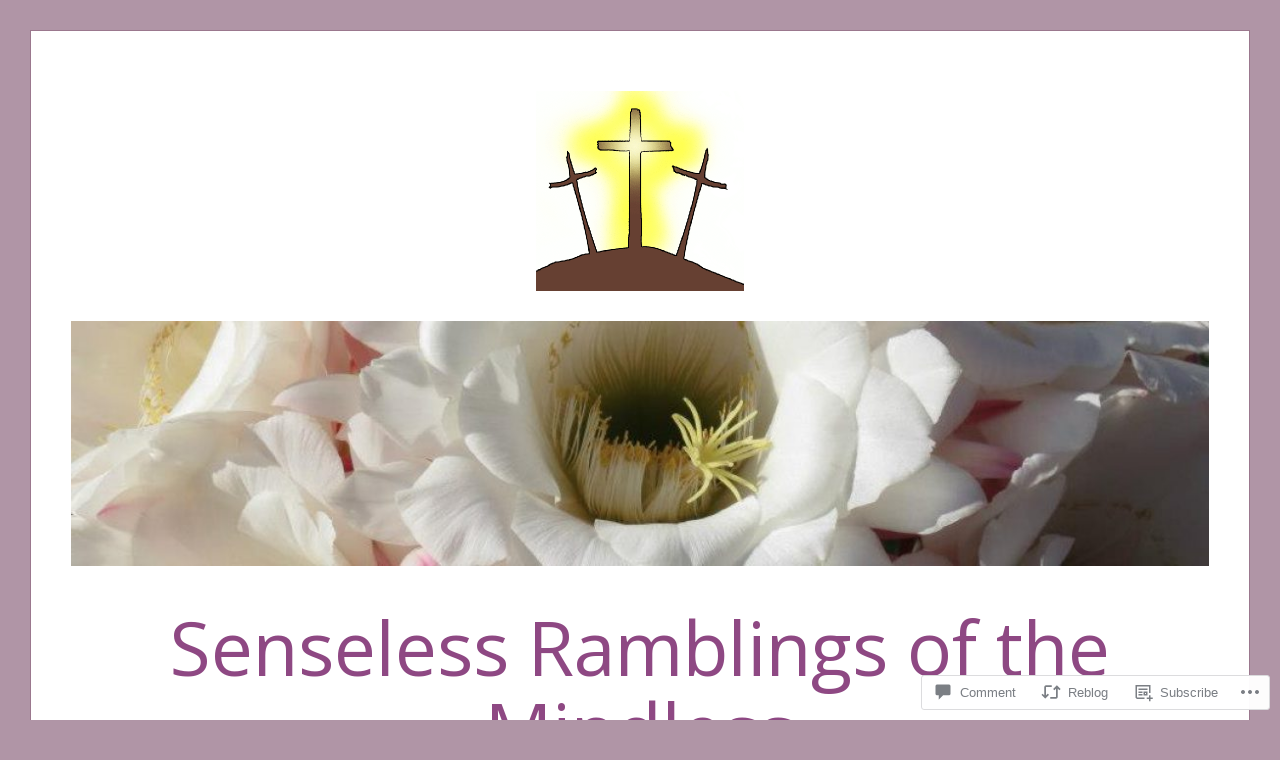

--- FILE ---
content_type: text/css;charset=utf-8
request_url: https://senselessramblingsofthemindless.com/_static/??-eJyNkM0OwiAQhF9I3PhTGw/GRzGFbCktZQkLNr69YDzUqNXbTPLN7mRg8kKRi+gixA5HZPBJQqTUUwoMHG8W14p5BT9IaUkN/IaOSXibtHEMPUbfqOHpgZODi3EKNDoMJgf4s/zrfTn0KCsmr2hc6sFJsgrGR1P+tGQtTUt8R1cMQiYpLX5bZIYHzFPoLDVkamaXQhpJ5AGb0unFiNY2JpToeTxt6mq3rY+HfdXfAQsApwA=&cssminify=yes
body_size: 30106
content:



html {
	font-family: sans-serif;
	-webkit-text-size-adjust: 100%;
	-ms-text-size-adjust: 100%;
}

body {
	margin: 0;
}

article,
aside,
details,
figcaption,
figure,
footer,
header,
main,
menu,
nav,
section,
summary {
	display: block;
}

audio,
canvas,
progress,
video {
	display: inline-block;
	vertical-align: baseline;
}

audio:not([controls]) {
	display: none;
	height: 0;
}

[hidden],
template {
	display: none;
}

a {
	background-color: transparent;
}

a:active,
a:hover {
	outline: 0;
}

abbr[title] {
	border-bottom: 1px dotted;
}

b,
strong {
	font-weight: bold;
}

dfn {
	font-style: italic;
}

h1 {
	font-size: 2em;
	margin: 0.67em 0;
}

mark {
	background: #ff0;
	color: #000;
}

small {
	font-size: 80%;
}

sub,
sup {
	font-size: 75%;
	line-height: 0;
	position: relative;
	vertical-align: baseline;
}

sup {
	top: -0.5em;
}

sub {
	bottom: -0.25em;
}

img {
	border: 0;
}

svg:not(:root) {
	overflow: hidden;
}

figure {
	margin: 0;
}

hr {
	box-sizing: content-box;
	height: 0;
}

pre {
	overflow: auto;
}

code,
kbd,
pre,
samp {
	font-family: monospace, monospace;
	font-size: 1em;
}

button,
input,
optgroup,
select,
textarea {
	color: inherit;
	font: inherit;
	margin: 0;
}

button {
	overflow: visible;
}

button,
select {
	text-transform: none;
}

button,
html input[type="button"],
input[type="reset"],
input[type="submit"] {
	-webkit-appearance: button;
	cursor: pointer;
}

button[disabled],
html input[disabled] {
	cursor: default;
}

button::-moz-focus-inner,
input::-moz-focus-inner {
	border: 0;
	padding: 0;
}

input {
	line-height: normal;
}

input[type="checkbox"],
input[type="radio"] {
	box-sizing: border-box;
	padding: 0;
}

input[type="number"]::-webkit-inner-spin-button,
input[type="number"]::-webkit-outer-spin-button {
	height: auto;
}

input[type="search"] {
	-webkit-appearance: textfield;
}

input[type="search"]::-webkit-search-cancel-button,
input[type="search"]::-webkit-search-decoration {
	-webkit-appearance: none;
}

fieldset {
	border: 1px solid #c0c0c0;
	margin: 0 2px;
	padding: 0.35em 0.625em 0.75em;
}

legend {
	border: 0;
	padding: 0;
}

textarea {
	overflow: auto;
}

optgroup {
	font-weight: bold;
}

table {
	border-collapse: collapse;
	border-spacing: 0;
}

td,
th {
	padding: 0;
}


body,
button,
input,
select,
textarea {
	color: #404040;
	font-family: "Merriweather", Georgia, "Times New Roman", serif;
	font-size: 17px;
	font-weight: 400;
	line-height: 1.8;
}

h1,
h2,
h3,
h4,
h5,
h6 {
	clear: both;
	font-family: "Alegreya Sans", "Helvetica Neue", Helvetica, sans-serif;
	font-weight: 300;
	line-height: 1.2;
	margin: 0;
	padding: 0 0 15px;
}

h1 {
	font-size: 40px;
}

h2 {
	font-size: 35px;
}

h3 {
	font-size: 30px;
}

h4 {
	font-size: 20px;
	font-weight: 500;
	letter-spacing: 0.08em;
	text-transform: uppercase;
}

h5 {
	font-size: 18px;
	font-weight: 500;
	letter-spacing: 0.08em;
	text-transform: uppercase;
}

h6 {
	font-size: 16px;
	font-weight: 500;
	letter-spacing: 0.08em;
	text-transform: uppercase;
}

p {
	margin: 0 0 1.5em;
	padding: 0;
}

dfn,
cite,
em,
i {
	font-style: italic;
}

blockquote {
	color: #888;
	border-left: 4px solid #f0f0f0;
	margin: 0 0 1.5em;
	padding: 0 0 0 30px;
}

blockquote p:last-child {
	margin-bottom: 0;
}

blockquote cite {
	display: block;
	font-family: "Alegreya Sans", "Helvetica Neue", Helvetica, sans-serif;
	font-size: 18px;
	font-style: normal;
	font-weight: 300;
	margin-top: 5px;
}

address {
	margin: 0 0 1.5em;
}

pre {
	background: #333;
	color: #ddd;
	font-family: "Courier 10 Pitch", Courier, monospace;
	line-height: 1.6;
	margin-bottom: 1.6em;
	max-width: 100%;
	overflow: auto;
	padding: 1.6em;
	position: relative;
}

pre:before {
	border: 1px solid rgba(255, 255, 255, 0.4);
	bottom: 3px;
	content: "";
	display: block;
	left: 3px;
	position: absolute;
	right: 3px;
	top: 3px;
}

code,
kbd,
tt,
var {
	font-family: Monaco, Consolas, "Andale Mono", "DejaVu Sans Mono", monospace;
	font-size: 15px;
	font-size: 0.9375rem;
}

abbr,
acronym {
	border-bottom: 1px dotted #666;
	cursor: help;
}

mark,
ins {
	background: #fff9c0;
	text-decoration: none;
}

big {
	font-size: 125%;
}


html {
	box-sizing: border-box;
}

*,
*:before,
*:after {
	
	box-sizing: inherit;
}

body {
	background-color: #eee;
	background-size: 48px auto;
}

body.user-background {
	background-size: auto auto;
}

blockquote:before,
blockquote:after,
q:before,
q:after {
	content: "";
}

blockquote,
q {
	quotes: "" "";
}

blockquote {
	font-size: 120%;
	font-style: italic;
	position: relative;
}

blockquote blockquote {
	font-size: 100%;
}

hr {
	background-color: #ccc;
	border: 0;
	height: 1px;
	margin-bottom: 1.5em;
}

ul,
ol {
	margin: 0 0 30px;
}

ul {
	list-style: disc;
}

ol {
	list-style: decimal;
}

li > ul,
li > ol {
	margin-bottom: 0;
	margin-left: 1.5em;
}

dl {
	margin-bottom: 30px;
	margin-top: 0;
}

dt {
	font-weight: bold;
}

dd {
	margin: 0 1.5em 1.5em;
}

img {
	height: auto; 
	max-width: 100%; 
}

table {
	border-bottom: 4px double #e1e1e1;
	border-top: 4px double #e1e1e1;
	margin: 0 0 30px;
	max-width: 100%;
	overflow: auto;
	width: 100%;
}

.table-responsive {
	overflow: auto;
}

tr {
	border-bottom: 1px solid #e1e1e1;
}

th,
td {
	font-size: 90%;
	padding: 10px;
	text-align: left;
}

thead {
	font-weight: 700;
}


button,
input[type="button"],
input[type="reset"],
input[type="submit"] {
	background-color: #2590ec;
	border: 0;
	color: #fff;
	font-family: "Alegreya Sans", "Helvetica Neue", Helvetica, sans-serif;
	font-size: 14px;
	font-weight: 500;
	letter-spacing: 0.08em;
	line-height: 1;
	padding: 15px 30px;
	text-transform: uppercase;
	-webkit-transition: background-color 0.2s;
	-moz-transition: background-color 0.2s;
	transition: background-color 0.2s;
}

button:hover,
input[type="button"]:hover,
input[type="reset"]:hover,
input[type="submit"]:hover {
	background-color: #444;
}

input[type="text"],
input[type="email"],
input[type="url"],
input[type="password"],
input[type="search"],
input[type="number"],
input[type="tel"],
input[type="range"],
input[type="date"],
input[type="month"],
input[type="week"],
input[type="time"],
input[type="datetime"],
input[type="datetime-local"],
input[type="color"],
textarea {
	background-color: #f6f6f6;
	border: 1px solid #ccc;
	border-radius: 3px;
	color: #666;
	-webkit-transition: background-color 0.2s;
	-moz-transition: background-color 0.2s;
	transition: background-color 0.2s;
}

input[type="text"]:focus,
input[type="email"]:focus,
input[type="url"]:focus,
input[type="password"]:focus,
input[type="search"]:focus,
input[type="number"]:focus,
input[type="tel"]:focus,
input[type="range"]:focus,
input[type="date"]:focus,
input[type="month"]:focus,
input[type="week"]:focus,
input[type="time"]:focus,
input[type="datetime"]:focus,
input[type="datetime-local"]:focus,
input[type="color"]:focus,
textarea:focus {
	background-color: #fff;
	color: #111;
}

input[type="text"],
input[type="email"],
input[type="url"],
input[type="password"],
input[type="search"],
input[type="number"],
input[type="tel"],
input[type="range"],
input[type="date"],
input[type="month"],
input[type="week"],
input[type="time"],
input[type="datetime"],
input[type="datetime-local"],
input[type="color"] {
	padding: 3px;
}

textarea {
	padding-left: 3px;
	width: 100%;
}


.search-form {
	display: block;
	position: relative;
}

.search-form label:before {
	content: "\f400";
	display: block;
	font-size: 23px;
	line-height: 1.6;
	position: absolute;
	right: 0;
	text-align: center;
	width: 40px;
	-webkit-transition: color 0.2s;
	-moz-transition: color 0.2s;
	transition: color 0.2s;
	z-index: 2;
}

.search-form.hover-button label:before {
	color: #2590ec;
}

.search-form .search-field {
	display: block;
	width: 100%;
}

.search-form ::-webkit-input-placeholder {
	font-style: italic;
}

.search-form :-moz-placeholder {
	
	font-style: italic;
}

.search-form ::-moz-placeholder {
	
	font-style: italic;
}

.search-form :-ms-input-placeholder {
	font-style: italic;
}

.search-form .search-submit {
	background-color: transparent;
	border: 0;
	bottom: 0;
	cursor: pointer;
	display: block;
	overflow: hidden;
	position: absolute;
	right: 0;
	text-indent: -99999em;
	top: 0;
	width: 40px;
	z-index: 3;
}

.search-form .search-submit:hover {
	background-color: transparent;
}



.prev-slide:before,
.next-slide:before,
.menu-toggle:before,
.menu-item-has-children > a:after,
.page_item_has_children > a:after,
.post-format-label:before,
.blog .format-link .entry-title a:after,
.archive .format-link .entry-title a:after,
.single .format-link .entry-title a:after,
.nav-previous .nav-subtitle:before,
.nav-next .nav-subtitle:after,
.bypostauthor .avatar-container:after,
.comment-metadata .edit-link:before,
.search-form label:before,
.entry-audio .mejs-container .mejs-controls .mejs-button button:before,
.entry-content .mejs-container.mejs-audio .mejs-controls .mejs-button button:before {
	font-family: "Genericons";
	font-style: normal;
	font-variant: normal;
	font-weight: normal;
	text-decoration: inherit;
	text-transform: none;
	-webkit-font-smoothing: antialiased;
	-moz-osx-font-smoothing: grayscale;
	speak: none;
}



a {
	color: #2590ec;
	-ms-word-wrap: break-word;
	word-wrap: break-word;
}

a:focus {
	outline: thin dotted;
}

a:hover {
	color: #666;
}

a:hover,
a:active {
	outline: 0;
}


.main-navigation {
	border-bottom: 4px double #e1e1e1;
	border-top: 4px double #e1e1e1;
	clear: both;
	display: block;
	margin-top: 60px;
	padding: 5px 0;
	text-align: center;
	width: 100%;
}

.has-header-image .main-navigation,
.has-site-logo .main-navigation {
	margin-top: 40px;
}

.main-navigation ul {
	display: none;
	list-style: none;
	margin: 0;
	padding-left: 0;
}

.main-navigation li {
	display: inline-block;
	position: relative;
}

.main-navigation a {
	color: #333;
	display: inline-block;
	font-size: 15px;
	padding: 10px 20px;
	position: relative;
	text-decoration: none;
	-webkit-transition: color 0.2s;
	-moz-transition: color 0.2s;
	transition: color 0.2s;
}

.main-navigation a:focus,
.main-navigation a:hover {
	color: #2590ec;
}

.main-navigation .menu-item-has-children > a:after,
.main-navigation .page_item_has_children > a:after {
	content: "\f431";
	display: inline-block;
	margin-left: 5px;
	position: relative;
	top: 2px;
}

.main-navigation ul ul {
	background: #eee;
	float: left;
	font-family: "Alegreya Sans", "Helvetica Neue", Helvetica, sans-serif;
	font-weight: 300;
	left: -999em;
	position: absolute;
	opacity: 0;
	text-align: left;
	top: 100%;
	-webkit-transition: opacity 0.5s;
	-moz-transition: opacity 0.5s;
	transition: opacity 0.5s;
	width: 240px;
	z-index: 99999;
}

.main-navigation ul ul:before {
	border-color: transparent transparent #eee transparent;
	border-style: solid;
	border-width: 0 8px 8px 8px;
	content: "";
	height: 0;
	left: 50%;
	margin-left: -8px;
	position: absolute;
	top: -8px;
	width: 0;
}

.main-navigation ul ul li {
	display: block;
}

.main-navigation ul ul a {
	display: block;
	font-size: 17px;
	line-height: 1.3;
	padding: 10px 15px;
	-webkit-transition: background-color 0.2s;
	-moz-transition: background-color 0.2s;
	transition: background-color 0.2s;
}

.main-navigation ul ul a:hover {
	background-color: #f6f6f6;
}

.main-navigation ul ul .menu-item-has-children > a,
.main-navigation ul ul .page_item_has_children > a {
	padding-right: 30px;
}

.main-navigation ul ul .menu-item-has-children > a:after,
.main-navigation ul ul .page_item_has_children > a:after {
	position: absolute;
	right: 10px;
	top: 10px;
	-webkit-transform: rotate(-90deg);
	-moz-transform: rotate(-90deg);
	-ms-transform: rotate(-90deg);
	transform: rotate(-90deg);
}

.main-navigation ul ul ul {
	left: -999em;
	top: 0;
}

.main-navigation ul ul ul:before {
	display: none;
}

.main-navigation ul li:hover > ul,
.main-navigation ul li.focus > ul {
	left: 50%;
	margin-left: -120px;
	opacity: 1.0;
}

.main-navigation ul ul li:hover > ul,
.main-navigation ul ul li.focus > ul {
	left: 100%;
	margin-left: 0;
}


.menu-toggle,
.main-navigation.toggled ul {
	display: block;
}

@media screen and (min-width: 681px) {
	.menu-toggle {
		display: none;
	}

	.main-navigation ul {
		display: block;
	}
}

.site-main .comment-navigation,
.site-main .posts-navigation,
.site-main .post-navigation {
	margin: 0 0 1.5em;
}

.comment-navigation .nav-previous,
.posts-navigation .nav-previous,
.post-navigation .nav-previous {
	float: left;
	width: 50%;
}

.comment-navigation .nav-next,
.posts-navigation .nav-next,
.post-navigation .nav-next {
	float: right;
	text-align: right;
	width: 50%;
}



.screen-reader-text {
	clip: rect(1px, 1px, 1px, 1px);
	position: absolute !important;
	height: 1px;
	width: 1px;
	overflow: hidden;
}

.screen-reader-text:focus {
	background-color: #f1f1f1;
	border-radius: 3px;
	box-shadow: 0 0 2px 2px rgba(0, 0, 0, 0.6);
	clip: auto !important;
	color: #21759b;
	display: block;
	font-size: 14px;
	font-size: 0.875rem;
	font-weight: bold;
	height: auto;
	left: 5px;
	line-height: normal;
	padding: 15px 23px 14px;
	text-decoration: none;
	top: 5px;
	width: auto;
	z-index: 100000;
	 }


#content[tabindex="-1"]:focus {
	outline: 0;
}

:focus {
	outline: 1px dotted #333;
}


.alignleft {
	display: inline;
	float: left;
	margin: 0 1.5em 1em 0;
}

.alignright {
	display: inline;
	float: right;
	margin: 0 0 1em 1.5em;
}

.aligncenter {
	clear: both;
	display: block;
	margin: 0 auto 1em;
}


.clear:before,
.clear:after,
.wrap:before,
.wrap:after,
.featured-image:before,
.featured-image:after,
.slideshow-navigation:before,
.slideshow-navigation:after,
#featured-post-trio article:before,
#featured-post-trio article:after,
.entry-content:before,
.entry-content:after,
.nav-links:before,
.nav-links:after,
.comment-content:before,
.comment-content:after,
.site-header:before,
.site-header:after,
.site-content:before,
.site-content:after,
.site-footer:before,
.site-footer:after {
	content: "";
	display: table;
	table-layout: fixed;
}

.clear:after,
.wrap:after,
.featured-image:after,
.slideshow-navigation:after,
#featured-post-trio article:after,
.entry-content:after,
.nav-links:after,
.comment-content:after,
.site-header:after,
.site-content:after,
.site-footer:after {
	clear: both;
}


.widget {
	font-size: 90%;
}

.widget a {
	text-decoration: none;
}

.widget h1 {
	font-size: 28px;
}

.widget h2 {
	font-size: 24px;
}

.widget h3 {
	font-size: 22px;
}

.widget h4 {
	font-size: 18px;
	font-weight: 500;
	letter-spacing: 0.08em;
	text-transform: uppercase;
}

.widget h5 {
	font-size: 16px;
	font-weight: 500;
	letter-spacing: 0.08em;
	text-transform: uppercase;
}

.widget h6 {
	font-size: 14px;
	font-weight: 500;
	letter-spacing: 0.08em;
	text-transform: uppercase;
}


.widget select {
	max-width: 100%;
}


.widget_archive ul,
.widget_archive li,
.widget_categories ul,
.widget_categories li,
.widget_jp_blogs_i_follow ol,
.widget_jp_blogs_i_follow li,
.widget_jetpack_posts_i_like ul,
.widget_jetpack_posts_i_like li,
.widget_links ul,
.widget_links li,
.widget_meta ul,
.widget_meta li,
.widget_nav_menu ul,
.widget_nav_menu li,
.widget_pages ul,
.widget_pages li,
.widget_recent_entries ul,
.widget_recent_entries li,
.widget_recent_comments ul,
.widget_recent_comments li,
.widget_rss ul,
.widget_rss li,
.widget_rss_links ul,
.widget_rss_links li,
.widget_wpcom_social_media_icons_widget ul,
.widget_wpcom_social_media_icons_widget li,
.widget_top-clicks ul,
.widget_top-clicks li,
.widget_top-posts ul,
.widget_top-posts li,
.top_rated ul,
.widget.top_rated li {
	list-style: none;
	margin: 0;
	padding: 0;
}

.widget_archive > ul,
.widget_categories > ul,
.widget_jp_blogs_i_follow > ol,
.widget_jetpack_posts_i_like > ul,
.widget_links > ul,
.widget_meta > ul,
.widget_nav_menu > ul,
.widget_pages > ul,
.widget_recent_entries > ul,
.widget_recent_comments > ul,
.widget_rss > ul,
.widget_rss_links > ul,
.widget_top-clicks > ul,
.widget_top-posts > ul,
.widget.top_rated #top_posts {
	border-bottom: 1px solid #ddd;
}

.widget_archive li,
.widget_categories li,
.widget_jp_blogs_i_follow li,
.widget_jetpack_posts_i_like li,
.widget_links li,
.widget_meta li,
.widget_nav_menu li,
.widget_pages li,
.widget_recent_entries li,
.widget_recent_comments li,
.widget_rss li,
.widget_rss_links li,
.widget_top-clicks li,
.widget_top-posts li,
.widget.top_rated li {
	border-top: 1px solid #ddd;
	display: block;
	padding: 5px 0;
}

.widget_archive ul ul,
.widget_categories ul ul,
.widget_links ul ul,
.widget_meta ul ul,
.widget_nav_menu ul ul,
.widget_pages ul ul,
.widget_recent_entries ul ul,
.widget_recent_comments ul ul,
.widget_rss ul ul {
	margin-left: 15px;
}

.widget_archive ul ul li,
.widget_categories ul ul li,
.widget_links ul ul li,
.widget_meta ul ul li,
.widget_nav_menu ul ul li,
.widget_pages ul ul li,
.widget_recent_entries ul ul li,
.widget_recent_comments ul ul li,
.widget_rss ul ul li {
	border: 0;
}

.widget_archive ul ul li:last-child,
.widget_categories ul ul li:last-child,
.widget_links ul ul li:last-child,
.widget_meta ul ul li:last-child,
.widget_nav_menu ul ul li:last-child,
.widget_pages ul ul li:last-child,
.widget_recent_entries ul ul li:last-child,
.widget_recent_comments ul ul li:last-child,
.widget_rss ul ul li:last-child {
	padding-bottom: 0;
}



.widget_archive ul {
	color: #999;
}



.widget_author_grid ul,
.widget_author_grid li {
	list-style: none;
	margin: 0;
	padding: 0;
}


.widget_authors ul,
.widget_authors li {
	list-style: none;
	margin: 0;
	padding: 0;
}

.widget_authors .avatar-container,
.widget_authors strong {
	display: inline-block;
	vertical-align: middle;
}

.widget_authors ul ul {
	margin-bottom: 30px;
}

.widget_authors ul ul li {
	border-bottom: 1px solid #ddd;
	display: block;
	padding: 5px 0;
}


.widget_blog-stats ul,
.widget_blog-stats li {
	list-style: none;
	margin: 0;
	padding: 0;
}



.widget_calendar caption {
	font-family: "Alegreya Sans", "Helvetica Neue", Helvetica, sans-serif;
	font-weight: 500;
	letter-spacing: 0.08em;
	padding: 0 0 5px;
	text-transform: uppercase;
	text-align: left;
}

.widget_calendar th,
.widget_calendar td {
	padding-left: 0;
	padding-right: 0;
	text-align: center;
}

.widget_calendar #next {
	text-align: right;
}

.widget_calendar #prev {
	text-align: left;
}



.widget_categories ul {
	color: #999;
}


.widget_contact_info .contact-map {
	margin-bottom: 10px;
}



.widget_flickr table {
	border: 0;
}

.widget_flickr table tr {
	border: 0;
}

.widget_flickr table td {
	padding: 0;
}

.widget_flickr #flickr_badge_wrapper {
	background-color: transparent;
	border: 0;
}

.widget #flickr_badge_uber_wrapper a:hover,
.widget #flickr_badge_uber_wrapper a:link,
.widget #flickr_badge_uber_wrapper a:active,
.widget #flickr_badge_uber_wrapper a:visited {
	color: #2590ec;
}



.widget_goodreads div[class^="gr_custom_container"] {
	background-color: transparent;
	border: 0;
	border-radius: 0;
	border-top: 1px solid #eee;
}

.widget_goodreads div[class^="gr_custom_each_container"] {
	border-color: #eee;
}

.widget_goodreads div[class^="gr_custom_author"] {
	color: #999;
	display: block;
	font-family: "Alegreya Sans", "Helvetica Neue", Helvetica, sans-serif;
	font-size: 13px;
	letter-spacing: 0.08em;
	text-transform: uppercase;
}



.widget_jetpack_posts_i_like .widgets-list-layout li {
	margin-bottom: 0;
}

.widget_jetpack_posts_i_like .widgets-list-layout .widgets-list-layout-blavatar {
	height: 48px;
	line-height: 1;
	max-width: 100%;
	vertical-align: middle;
	width: 48px;
}

.widget_jetpack_posts_i_like .widgets-list-layout-links {
	width: calc( 100% - 60px );
}



.widget_recent_comments table {
	border: 0;
	border-top: 1px solid #e1e1e1;
}

.widget_recent_comments table td {
	height: auto !important;
}

.widget_recent_comments td.recentcommentsavatartop,
.widget_recent_comments td.recentcommentsavatarend {
	padding-top: 5px;
}

.widget_recent_comments .avatar-crop {
	line-height: 1;
}



.widget_recent_entries .post-date {
	display: block;
	font-size: 90%;
}



.widget_rss li {
	padding: 10px 0;
}

.widget_rss .rsswidget {
	font-size: 110%;
}

.widget_rss .rss-date {
	color: #999;
	display: block;
	font-family: "Alegreya Sans", "Helvetica Neue", Helvetica, sans-serif;
	font-size: 14px;
	letter-spacing: 0.08em;
	text-transform: uppercase;
}



.widget_tag_cloud a,
.wp_widget_tag_cloud a {
	display: inline-block;
	font-size: 14px !important;
	margin: 0 0 3px 0 !important;
	padding: 4px 7px !important;
	-webkit-transition: color 0.2s, background-color 0.2s;
	-moz-transition: color 0.2s, background-color 0.2s;
	transition: color 0.2s, background-color 0.2s;
}

.widget_tag_cloud a:hover,
.wp_widget_tag_cloud a:hover {
		text-decoration: none;
}


.widget_twitter_timeline {
	min-height: 450px;
}



.embed-vimeo,
.embed-youtube {
	display: block;
	margin-bottom: 1.5em;
}

.PDS_Poll {
	margin-bottom: 1.5em;
}

iframe[src*='embed.spotify'] {
	margin-bottom: 1.5em !important; 
}

iframe[src*='bandcamp'] {
	margin-bottom: 1.5em;
}

.contact-form input[type="text"],
.contact-form input[type="email"],
.contact-form input[type="url"],
.contact-form label {
	display: block;
}

.contact-form label {
	font-family: "Alegreya Sans", "Helvetica Neue", Helvetica, sans-serif;
	font-size: 14px;
	font-weight: 500;
	letter-spacing: 0.08em;
	text-transform: uppercase;
}



.post-password-form label {
	color: #999;
	font-family: "Alegreya Sans", "Helvetica Neue", Helvetica, sans-serif;
	font-size: 14px;
	font-weight: 500;
	letter-spacing: 0.08em;
	text-transform: uppercase;
}

.post-password-form input[type="submit"] {
	padding-bottom: 12px;
	padding-top: 12px;
}


#page {
	background: #fff;
	border: 1px solid #ccc;
	margin: 30px auto;
	max-width: 1280px;
	padding: 60px 0 0;
}

#content .wrap {
	padding: 45px 0 30px;
}

#primary {
	float: left;
	min-height: 200px;
	width: calc(66.666% - 10px);
}

.no-sidebar #primary {
	float: none;
	margin: auto;
	max-width: 760px;
	width: 100%;
}

#secondary {
	border-left: 1px solid #e1e1e1;
	float: right;
	padding-left: 30px;
	width: calc(33.333% - 20px);
	word-wrap: break-word;
}

.wrap {
	margin-left: 60px;
	margin-right: 60px;
}


.site-header {
	text-align: center;
}

.site-title {
	font-family: "Alegreya Sans", "Helvetica Neue", Helvetica, sans-serif;
	font-size: 75px;
	font-weight: 300;
	line-height: 1.1;
	margin: 0;
	padding: 0;
}

.has-header-image .site-title {
	margin-top: 30px;
}

.site-title a {
	color: #2590ec;
	text-decoration: none;
	-webkit-transition: color 0.2s;
	-moz-transition: color 0.2s;
	transition: color 0.2s;
}

.site-title a:hover {
	color: #666;
}

.site-logo {
	height: auto;
	max-height: 200px;
	margin-bottom: 10px;
	width: auto;
}

.has-header-image .site-logo {
	margin-bottom: 20px;
}






#featured-slideshow .wrap {
	padding-top: 30px;
}

#featured-slideshow .slideshow {
	position: relative;
}

#featured-slideshow ul,
#featured-slideshow li {
	list-style: none;
	margin: 0;
	padding: 0;
}

#featured-slideshow .slideshow .slides > li {
	display: none;
}

.no-js #featured-slideshow .slides > li:first-child {
	display: block;
}

.slideshow .slide {
	position: relative;
}

.slideshow .slide-media {
	background-color: #eee;
	background-size: 100% auto; 
	background-size: cover;
	background-position: center center;
	height: 0;
	min-height: 0;
	padding-bottom: 40.678%;
	position: relative;
	-webkit-transition: opacity 0.2s;
	-moz-transition: opacity 0.2s;
	transition: opacity 0.2s;
	-webkit-backface-visibility: hidden;
}

.slideshow .slide:hover .slide-media {
	opacity: 0.8;
}

.slideshow .slide-info {
	background: rgba(0, 0, 0, 0.4);
	bottom: 30px;
	color: #fff;
	left: 0;
	padding: 30px;
	position: absolute;
	-webkit-backface-visibility: hidden;
	width: 50%;
	z-index: 5;
}

.slideshow .slide-info:after {
	border: 1px solid rgba(255, 255, 255, 0.4);
	border-left: 0;
	bottom: 3px;
	content: "";
	display: block;
	left: 0;
	position: absolute;
	right: 3px;
	top: 3px;
}

.slideshow .slide-info .slide-title {
	font-family: "Alegreya Sans", "Helvetica Neue", Helvetica, sans-serif;
	font-size: 30px;
	font-weight: 300;
	line-height: 1.3;
	position: relative;
	z-index: 4;
}

.slideshow .slide-info .slide-title a {
	color: #fff;
	text-decoration: none;
	-webkit-transition: color 0.2s;
	-moz-transition: color 0.2s;
	transition: color 0.2s;
}

.slideshow .slide-info .slide-title a:hover {
	color: rgba(255, 255, 255, 0.8);
}

.slideshow .slide-info .posted-on,
.slideshow .slide-info .byline {
	color: #ddd;
	font-style: italic;
	font-size: 14px;
	opacity: 0.8;
	position: relative;
	z-index: 4;
}

.slideshow .slide-info .posted-on a,
.slideshow .slide-info .byline a {
	color: #ddd;
	text-decoration: none;
	-webkit-transition: color 0.2s;
	-moz-transition: color 0.2s;
	transition: color 0.2s;
}

.slideshow .slide-info .posted-on a:hover,
.slideshow .slide-info .byline a:hover {
	color: #fff;
}

.slideshow-navigation {
	text-align: center;
}

.slideshow .prev-slide,
.slideshow .next-slide {
	bottom: -6px;
	color: #aaa;
	cursor: pointer;
	font-size: 26px;
	height: 10px;
	position: relative;
	-webkit-transition: color 0.2s;
	-moz-transition: color 0.2s;
	transition: color 0.2s;
}

.slideshow .prev-slide:hover,
.slideshow .next-slide:hover {
	color: #2590ec;
}

.slideshow .prev-slide:before {
	content: "\f431";
}

.slideshow .next-slide:before {
	content: "\f432";
}

.slideshow .prev-slide:before,
.slideshow .next-slide:before {
	display: inline-block;
	-webkit-transform: rotate(90deg);
	-ms-transform: rotate(90deg);
	transform: rotate(90deg);
}

.slideshow .flex-direction-nav {
	text-align: center;
}

.slideshow .flex-control-nav {
	display: inline-block;
	list-style: none;
	margin: 0;
	padding: 0;
}

.slideshow .flex-control-nav li {
	display: inline;
	margin: 0;
	padding: 0;
}

.slideshow .flex-control-nav li a {
	background-color: #f0f0f0;
	border: 1px solid #ccc;
	border-radius: 30px;
	cursor: pointer;
	display: inline-block;
	height: 15px;
	margin: 0 5px;
	overflow: hidden;
	padding: 0;
	text-indent: -9999em;
	-webkit-transition: background-color 0.2s, border-color 0.2s;
	-moz-transition: background-color 0.2s, border-color 0.2s;
	transition: background-color 0.2s, border-color 0.2s;
	width: 15px;
}

.slideshow .flex-control-nav li a:hover {
	background-color: #fff;
	border-color: #aaa;
}

.slideshow .flex-control-nav li a.flex-active {
	background-color: #888;
	border-color: #888;
}


#tagline {
	text-align: center;
}

#tagline .wrap {
	border-bottom: 4px double #e1e1e1;
	border-top: 4px double #e1e1e1;
	margin-top: 5px;
	padding: 30px 0;
}

#tagline p {
	color: #666;
	font-family: "Alegreya Sans", "Helvetica Neue", Helvetica, sans-serif;
	font-size: 32px;
	font-weight: 300;
	line-height: 1.2;
	margin: 0;
}

.site-header + #tagline .wrap {
	border-top: 0;
	margin-top: 0;
}


#featured-post-trio .wrap {
	border-bottom: 4px double #e1e1e1;
	padding: 30px 0 0;
}

#featured-post-trio article {
	float: left;
	font-size: 16px;
	margin-bottom: 30px;
	margin-right: 30px;
	width: calc(33.333% - 20px);
}

#featured-post-trio article:last-child {
	margin-right: 0;
}

#featured-post-trio article .entry-header {
	border: 0;
	margin: 0;
	padding: 0 0 15px;
}

#featured-post-trio article h2 {
	font-size: 28px;
	margin-bottom: 0;
	padding-bottom: 0;
}

#featured-post-trio article h2 a {
	color: #333;
	text-decoration: none;
	-webkit-transition: color 0.2s;
	-moz-transition: color 0.2s;
	transition: color 0.2s;
}

#featured-post-trio article h2 a:hover {
	color: #2590ec;
}

#featured-post-trio article p {
	margin-bottom: 0;
}

#featured-post-trio article p a {
	font-style: italic;
	text-transform: lowercase;
}

#featured-post-trio article .entry-footer {
	border: 0;
	padding: 0;
}

#featured-post-trio article .entry-footer .cat-links,
#featured-post-trio article .entry-footer .tags-links,
#featured-post-trio article .entry-footer .sep,
#featured-post-trio article .post-format-label {
	display: none;
}

#featured-post-trio article .entry-footer .edit-link {
	float: none;
}




.sticky {
	background: #fafafa;
	border: 1px solid #e0e0e0;
	display: block;
	padding: 70px 20px 20px;
}

.featured-post {
	background-color: #2590ec;
	color: #fff;
	display: inline-block;
	font-family: "Alegreya Sans", "Helvetica Neue", Helvetica, sans-serif;
	font-size: 13px;
	font-weight: 500;
	letter-spacing: 0.08em;
	left: -3px;
	line-height: 1;
	margin-bottom: 20px;
	position: absolute;
	padding: 6px 10px 5px;
	text-transform: uppercase;
	top: 20px;
}

.has-post-thumbnail.sticky,
.format-gallery.sticky {
	padding-top: 20px;
}

.has-post-thumbnail .featured-post,
.format-gallery .featured-post {
	top: 40px;
}

.hentry {
	margin: 0 0 90px;
	position: relative;
}

.single .hentry,
.page .hentry {
	margin-bottom: 60px;
}

.byline,
.updated:not(.published) {
	display: none;
}

.group-blog .byline {
	display: inline;
}

.featured-image {
	display: block;
	line-height: 0;
	margin: 0 auto 30px;
}

.featured-image span {
	display: block;
	float: left;
	max-width: 100%;
	position: relative;
}

.featured-image a {
	display: block;
	float: left;
	max-width: 100%;
	position: relative;
	-webkit-transition: opacity 0.2s;
	-moz-transition: opacity 0.2s;
	transition: opacity 0.2s;
}

body:not(.hide-featured-image-borders) .featured-image a:after {
	border: 1px solid rgba(255, 255, 255, 0.7);
	bottom: 3px;
	content: "";
	display: block;
	left: 3px;
	position: absolute;
	right: 3px;
	top: 3px;
	-webkit-transition: border-color 0.2s;
	-moz-transition: border-color 0.2s;
	transition: border-color 0.2s;
}

.featured-image a:hover {
	opacity: 0.8;
}

body:not(.hide-featured-image-borders) .featured-image a:hover:after {
	border-color: rgba(255, 255, 255, 0.8);
}

body:not(.hide-featured-image-borders).single .featured-image span:after {
	border: 1px solid rgba(255, 255, 255, 0.7);
	bottom: 3px;
	content: "";
	display: block;
	left: 3px;
	position: absolute;
	right: 3px;
	top: 3px;
	-webkit-transition: border-color 0.2s;
	-moz-transition: border-color 0.2s;
	transition: border-color 0.2s;
}

.entry-header {
	border-bottom: 1px solid #e1e1e1;
	margin-bottom: 30px;
	padding-bottom: 10px;
}

.entry-header + .entry-footer {
	margin-top: -31px;
}

.entry-title {
	font-size: 40px;
}

.entry-title a {
	color: #333;
	text-decoration: none;
	-webkit-transition: color 0.2s;
	-moz-transition: color 0.2s;
	transition: color 0.2s;
}

.entry-title a:hover {
	color: #2590ec;
}

.entry-meta,
.entry-footer {
	color: #999;
	font-size: 15px;
	font-style: italic;
	line-height: 1.5;
}

.entry-meta span,
.entry-footer span,
.post-format-label {
	font-family: "Alegreya Sans", "Helvetica Neue", Helvetica, sans-serif;
	font-size: 13.5px;
	font-style: normal;
	font-weight: 500;
	letter-spacing: 0.08em;
	text-transform: uppercase;
}

.entry-meta a,
.entry-footer a {
	text-decoration: none;
}

.cat-links a:first-of-type,
.tags-links a:first-of-type {
	margin-left: 0.25em;
}

.entry-meta a:not(.post-edit-link),
.entry-meta span.byline {
	font-family: "Merriweather", Georgia, "Times New Roman", serif;
	font-size: 15px;
	font-style: italic;
	font-weight: 400;
	letter-spacing: 0;
	text-transform: none;
}

.entry-meta .sep,
.entry-footer .sep {
	display: inline-block;
	font-size: 18px;
	line-height: 1;
	margin: 0 10px;
}

.entry-footer .edit-link:first-child .sep,
.entry-footer .sep + .edit-link .sep {
	display: none;
}

.entry-meta .comments-link {
	float: right;
}

.entry-footer {
	border-top: 1px solid #efefef;
	padding-top: 10px;
}

.post-format-label:before {
	bottom: -2px;
	margin-right: 2px;
	position: relative;
}

.entry-format-aside:before {
	content: "\f101";
}

.entry-format-image:before {
	content: "\f102";
}

.entry-format-gallery:before {
	content: "\f103";
}

.entry-format-video:before {
	content: "\f104";
}

.entry-format-status:before {
	content: "\f105";
}

.entry-format-quote:before {
	content: "\f106";
}

.entry-format-link:before {
	content: "\f107";
}

.entry-format-audio:before {
	content: "\f109";
}

.type-page .entry-footer .edit-link .sep {
	display: none;
}

.page-links {
	clear: both;
	margin: 0 0 1.5em;
}

.nav-links {
	padding-bottom: 45px;
}

.nav-links a {
	text-decoration: none;
}

.nav-links .nav-subtitle,
.nav-links .nav-title {
	display: block;
}

.nav-links .nav-subtitle {
	color: #999;
	font-family: "Alegreya Sans", "Helvetica Neue", Helvetica, sans-serif;
	font-size: 13.5px;
	font-weight: 500;
	letter-spacing: 0.08em;
	text-transform: uppercase;
}

.nav-links .nav-previous .nav-subtitle:before,
.nav-links .nav-next .nav-subtitle:after {
	bottom: -6px;
	font-size: 24px;
	position: relative;
}

.nav-links .nav-previous .nav-subtitle:before {
	content: "\f430";
	left: -3px;
}

.nav-links .nav-next .nav-subtitle:after {
	content: "\f429";
	right: -3px;
}

.nav-links .nav-title {
	color: #333;
	font-size: 18px;
	font-style: italic;
	line-height: 1.5;
}

.page-links {
	color: #999;
}

.page-links .page-links-title {
	font-family: "Alegreya Sans", "Helvetica Neue", Helvetica, sans-serif;
	font-size: 13.5px;
	font-weight: 500;
	letter-spacing: 0.08em;
	text-transform: uppercase;
}

.page-links .page-links-num {
	border: 1px solid #e0e0e0;
	display: inline-block;
	padding: 1px 12px;

}

.page-links a .page-links-num {
	background-color: #eee;
	border-color: #eee;
	-webkit-transition: background-color 0.2s, border-color 0.2s, color 0.2s;
	-moz-transition: background-color 0.2s, border-color 0.2s, color 0.2s;
	transition: background-color 0.2s, border-color 0.2s, color 0.2s;
}

.page-links a:hover .page-links-num {
	background-color: #2590ec;
	border-color: #2590ec;
	color: #fff;
}


.blog #primary .format-aside .entry-title,
.archive #primary .format-aside .entry-title,
.blog #primary .format-audio .entry-title,
.archive #primary .format-audio .entry-title,
.blog #primary .format-link .entry-title,
.archive #primary .format-link .entry-title,
.blog #primary .format-image .entry-title,
.archive #primary .format-image .entry-title  {
	font-size: 20px;
	font-weight: 500;
	padding-bottom: 0;
	text-transform: uppercase;
	letter-spacing: 0.05em;
}

.blog #primary .format-aside .entry-title a,
.archive #primary .format-aside .entry-title a,
.blog #primary .format-audio .entry-title a,
.archive #primary .format-audio .entry-title a,
.blog #primary .format-image .entry-title a,
.archive #primary .format-image .entry-title a,
.blog #primary .format-link .entry-title a,
.archive #primary .format-link .entry-title a {
	color: #666;
}

.blog #primary .format-aside .entry-title a:hover,
.archive #primary .format-aside .entry-title a:hover,
.blog #primary .format-audio .entry-title a:hover,
.archive #primary .format-audio .entry-title a:hover,
.blog #primary .format-image .entry-title a:hover,
.archive #primary .format-image .entry-title a:hover,
.blog #primary .format-link .entry-title a:hover,
.archive #primary .format-image .entry-title a:hover {
	color: #2590ec;
}



.entry-audio {
	margin-bottom: 30px;
}

.entry-audio .mejs-container,
.entry-content .mejs-container.mejs-audio {
	height: 90px !important;
}

.entry-content .mejs-container.mejs-audio {
	margin-bottom: 1.5em;
}

.entry-content .mejs-container.mejs-audio,
.entry-content .mejs-container.mejs-audio .mejs-controls {
	background-color: #ddd;
}

.entry-audio .mejs-container,
.entry-audio .mejs-container .mejs-controls {
	background-color: #1c82d9;
}

.entry-audio .mejs-container .mejs-controls,
.entry-content .mejs-container.mejs-audio .mejs-controls {
	bottom: 30px;
	left: 4%;
	width: 90%;
}

.entry-audio .mejs-container .mejs-controls .mejs-time {
	color: rgba( 255, 255, 255, 0.6 );
}

.entry-content .mejs-container.mejs-audio .mejs-controls .mejs-time {
	color: #999;
}

.entry-audio .mejs-container .mejs-controls .mejs-button button,
.entry-content .mejs-container.mejs-audio .mejs-controls .mejs-button button {
	background-image: none;
	font-size: 22px;
	top: 2px;
	-webkit-transition: color 0.2s;
	-moz-transition: color 0.2s;
	transition: color 0.2s;
}

.entry-audio .mejs-container .mejs-controls .mejs-button button {
	color: rgba( 255, 255, 255, 0.8 );
}

.entry-audio .mejs-container .mejs-controls .mejs-button button:hover {
	color: #fff;
}

.entry-content .mejs-container.mejs-audio .mejs-controls .mejs-button button {
	color: #888;
}

.entry-content .mejs-container.mejs-audio .mejs-controls .mejs-button button:hover {
	color: #666;
}

.entry-audio .mejs-controls .mejs-time-rail .mejs-time-total,
.entry-audio .mejs-controls .mejs-horizontal-volume-slider .mejs-horizontal-volume-total {
	background-color: rgba( 255, 255, 255, 0.3 );
}

.entry-audio .mejs-audio .mejs-controls .mejs-time-rail .mejs-time-total {
	background-color: rgba( 255, 255, 255, 0.3 );
}

.entry-content .mejs-audio .mejs-controls .mejs-horizontal-volume-slider .mejs-horizontal-volume-total {
	background-color: #aaa;
}

.entry-audio .mejs-controls .mejs-time-rail .mejs-time-loaded,
.entry-audio .mejs-controls .mejs-horizontal-volume-slider .mejs-horizontal-volume-current {
	background-color: rgba( 255, 255, 255, 0.3 );
}

.entry-content .mejs-audio .mejs-controls .mejs-time-rail .mejs-time-loaded,
.entry-content .mejs-audio .mejs-controls .mejs-horizontal-volume-slider .mejs-horizontal-volume-current {
	background-color: #efefef;
}

.entry-audio .mejs-controls .mejs-time-rail .mejs-time-current {
	background-color: #fff;
}

.entry-content .mejs-audio .mejs-controls .mejs-time-rail .mejs-time-current {
	background-color: #2590ec;
}

.entry-audio .mejs-container.mejs-audio .mejs-controls .mejs-playpause-button,
.entry-content .mejs-container.mejs-audio .mejs-controls .mejs-playpause-button {
	width: 40px;
}

.entry-audio .mejs-container.mejs-audio .mejs-controls .mejs-playpause-button.mejs-play button:before,
.entry-content .mejs-container.mejs-audio .mejs-controls .mejs-playpause-button.mejs-play button:before {
	content: "\f104";
}

.entry-audio .mejs-container.mejs-audio .mejs-controls .mejs-playpause-button.mejs-pause button:before,
.entry-content .mejs-container.mejs-audio .mejs-controls .mejs-playpause-button.mejs-pause button:before {
	content: "\f448";
}

.entry-audio .mejs-audio .mejs-button.mejs-volume-button.mejs-mute button:before,
.entry-audio .mejs-audio .mejs-button.mejs-volume-button.mejs-unmute button:before,
.entry-content .mejs-audio .mejs-button.mejs-volume-button.mejs-mute button:before,
.entry-content .mejs-audio .mejs-button.mejs-volume-button.mejs-unmute button:before {
	content: "\f109";
}

.wp-playlist-current-item {
	height: auto;
}

.wp-playlist-caption {
	padding: 3px 0;
}




.blog .format-link .entry-title a:after,
.archive .format-link .entry-title a:after {
	bottom: -5px;
	content: "\f442";
	display: inline-block;
	font-size: 24px;
	line-height: 1;
	position: relative;
}



.blog #primary .format-quote,
.archive #primary .format-quote,
.single #primary .format-quote {
	background-color: #333;
	background-position: center center;
	background-size: 100% auto;
	background-size: cover;
	color: #fff;
	padding: 30px 30px 20px;
}

.blog #primary .format-quote .entry-title,
.archive #primary .format-quote .entry-title,
.single #primary .format-quote .entry-title {
	font-size: 16px;
	font-style: normal;
	font-weight: 500;
	padding-bottom: 0;
	text-transform: uppercase;
	letter-spacing: 0.05em;
}

.blog #primary .format-quote .entry-title a,
.archive #primary .format-quote .entry-title a,
.single #primary .format-quote .entry-title a,
.blog #primary .format-quote .entry-meta a,
.archive #primary .format-quote .entry-meta a,
.single #primary .format-quote .entry-meta a,
.blog #primary .format-quote .entry-content a,
.archive #primary .format-quote .entry-content a,
.single #primary .format-quote .entry-content a {
	-webkit-transition: color 0.2s;
	-moz-transition: color 0.2s;
	transition: color 0.2s;
}

.blog #primary .format-quote .entry-title a,
.archive #primary .format-quote .entry-title a,
.single #primary .format-quote .entry-title a {
	color: rgba( 255, 255, 255, 0.7 );
}

.blog #primary .format-quote .entry-meta,
.archive #primary .format-quote .entry-meta,
.single #primary .format-quote .entry-meta,
.blog #primary .format-quote .entry-meta a,
.archive #primary .format-quote .entry-meta a,
.single #primary .format-quote .entry-meta a {
	color: rgba( 255, 255, 255, 0.6 );
}

.blog #primary .format-quote .post-format-label a,
.archive #primary .format-quote .post-format-label a,
.single #primary .format-quote .post-format-label a {
	font-family: "Alegreya Sans", "Helvetica Neue", Helvetica, sans-serif;
	font-size: 13.5px;
	font-style: normal;
	font-weight: 500;
	letter-spacing: 0.08em;
	text-transform: uppercase;
}

.blog #primary .format-quote .entry-content,
.archive #primary .format-quote .entry-content,
.single #primary .format-quote .entry-content {
	margin-left: auto;
	margin-right: auto;
	max-width: 85%;
}

.blog #primary .format-quote .entry-content a,
.archive #primary .format-quote .entry-content a,
.single #primary .format-quote .entry-content a {
	color: rgba( 255, 255, 255, 0.7 );
}

.blog #primary .format-quote .entry-title a:hover,
.archive #primary .format-quote .entry-title a:hover,
.single #primary .format-quote .entry-title a:hover,
.blog #primary .format-quote .entry-meta a:hover,
.archive #primary .format-quote .entry-meta a:hover,
.single #primary .format-quote .entry-meta a:hover,
.blog #primary .format-quote .entry-content a:hover,
.archive #primary .format-quote .entry-content a:hover,
.single #primary .format-quote .entry-content a:hover {
	color: rgba( 255, 255, 255, 0.9 );
}

.blog #primary .format-quote blockquote,
.archive #primary .format-quote blockquote,
.single #primary .format-quote blockquote {
	border: 0;
	color: rgba( 255, 255, 255, 0.8 );
	font-size: 140%;
	padding: 60px 0;
	text-align: center;
}

.blog #primary .format-quote blockquote:last-child,
.archive #primary .format-quote blockquote:last-child,
.single #primary .format-quote blockquote:last-child {
	margin-bottom: 0;
}

.blog #primary .format-quote.has-post-thumbnail:before,
.archive #primary .format-quote.has-post-thumbnail:before,
.single #primary .format-quote.has-post-thumbnail:before {
	background: rgba( 0, 0, 0, 0.6 );
	bottom: 0;
	content: "";
	left: 0;
	position: absolute;
	right: 0;
	top: 0;
}

.blog #primary .format-quote.has-post-thumbnail .entry-title,
.archive #primary .format-quote.has-post-thumbnail .entry-title,
.single #primary .format-quote.has-post-thumbnail .entry-title,
.blog #primary .format-quote.has-post-thumbnail .entry-content,
.archive #primary .format-quote.has-post-thumbnail .entry-content,
.single #primary .format-quote.has-post-thumbnail .entry-content,
.blog #primary .format-quote.has-post-thumbnail .entry-footer,
.archive #primary .format-quote.has-post-thumbnail .entry-footer,
.single #primary .format-quote.has-post-thumbnail .entry-footer {
	position: relative;
}

.blog #primary .format-quote .entry-footer,
.archive #primary .format-quote .entry-footer,
.single #primary .format-quote .entry-footer {
	border-color: rgba( 255, 255, 255, 0.2 );
	padding-top: 20px;
}



.blog #primary .format-status .entry-title,
.archive #primary .format-status .entry-title,
.single #primary .format-status .entry-title {
	display: none;
	font-size: 16px;
	font-style: normal;
	font-weight: 500;
	padding-bottom: 0;
	text-transform: uppercase;
	letter-spacing: 0.05em;
}

.blog #primary .format-status .entry-content,
.archive #primary .format-status .entry-content,
.single #primary .format-status .entry-content {
	font-size: 130%;
}

.blog #primary .format-status .entry-footer,
.archive #primary .format-status .entry-footer,
.single #primary .format-status .entry-footer {
	padding-top: 20px;
}

.blog #primary .format-status .post-format-label a,
.archive #primary .format-status .post-format-label a,
.single #primary .format-status .post-format-label a {
	font-family: "Alegreya Sans", "Helvetica Neue", Helvetica, sans-serif;
	font-size: 13.5px;
	font-style: normal;
	font-weight: 500;
	letter-spacing: 0.08em;
	text-transform: uppercase;
}


.page-header {
	margin-bottom: 30px;
}

.page-title {
	color: #666;
	font-size: 18px;
	font-weight: 500;
	padding-bottom: 0;
	text-transform: uppercase;
	letter-spacing: 0.05em;
}

.taxonomy-description {
	color: #999;
	font-style: italic;
	margin-top: 10px;
}



#comments {
	border-top: 1px solid #e1e1e1;
	padding-top: 30px;
}

.page #comments {
	border: 0;
	padding-top: 0;
}

.comments-title {
	font-size: 30px;
}

.comment-form input[type='text'],
.comment-form input[type='email'],
.comment-form input[type='url'],
.comment-form label {
	display: block;
	width: 100%;
}

.comment-form label {
	font-family: "Alegreya Sans", "Helvetica Neue", Helvetica, sans-serif;
	font-size: 14px;
	font-weight: 500;
	letter-spacing: 0.08em;
	text-transform: uppercase;
}

.comment-form .submit {
	display: inline-block;
	width: auto;
}

.comment-list,
.comment-list .children {
	list-style: none;
	margin: 0;
	padding: 0;
}

.comment-list {
	margin-bottom: 1.5em;
}

.comment-list .children {
	margin-top: 30px;
	padding-left: 45px;
}

li.comment {
	margin: 0 0 30px;
	min-height: 90px;
	padding: 0;
	position: relative;
}

.comment .avatar-container {
	display: block;
	height: 90px;
	left: 0;
	position: absolute;
	top: 0;
	width: 90px;
}

.comment .avatar-crop {
	border-radius: 50px;
	display: block;
	height: 90px;
	overflow: hidden;
	position: relative;
	width: 90px;
}

.children .comment .avatar-container,
.children .comment .avatar-crop {
	height: 70px;
	width: 70px;
}

.bypostauthor .avatar-container:before {
	background: #2590ec;
	bottom: 0;
	content: "";
	display: block;
	height: 45px;
	position: absolute;
	right: 0;
	width: 45px;
}

.children .bypostauthor .avatar-container:before {
	height: 35px;
	width: 35px;
}

.bypostauthor .avatar-container:after {
	bottom: 1px;
	color: #fff;
	content: "\f408";
	font-size: 15px;
	line-height: 1;
	right: 1px;
	position: absolute;
}

.children .bypostauthor .avatar-container:after {
	font-size: 13px;
	right: 0;
}

.bypostauthor .comment:not(.bypostauthor) .avatar-container:before,
.bypostauthor .comment:not(.bypostauthor) .avatar-container:after {
	display: none;
}

.comment-author,
.comment-metadata,
.comment-content,
.reply,
.comment-awaiting-moderation {
	margin-left: 110px;
}

.children .comment-author,
.children .comment-metadata,
.children .comment-content,
.children .reply,
.children .comment-awaiting-moderation {
	margin-left: 90px;
}

.comment-author {
	font-size: 18px;
}

.children .comment-author {
	font-size: 16px;
}

.comment-author b {
	font-weight: 300;
}

.comment-author a {
	text-decoration: none;
}

.comment-metadata {
	font-size: 15px;
	font-style: italic;
	margin-bottom: 15px;
}

.comment-metadata a {
	color: #999;
	text-decoration: none;
}

.comment-metadata .edit-link,
.pingback .edit-link {
	font-family: "Alegreya Sans", "Helvetica Neue", Helvetica, sans-serif;
	font-size: 13.5px;
	font-style: normal;
	font-weight: 500;
	letter-spacing: 0.08em;
	text-decoration: none;
	text-transform: uppercase;
}

.comment-metadata .edit-link:before {
	content: "\f428";
	color: #999;
}

.comment-metadata .edit-link a {
	color: #2590ec;
}

.comment-content {
	font-size: 90%;
}

.comment-content a {
	word-wrap: break-word;
}

.comment-content > p:last-child {
	margin-bottom: 0;
}

.comment-content p + p.comment-likes {
	margin-top: -15px;
}

.comment-awaiting-moderation {
	color: #666;
	font-size: 80%;
	font-style: italic;
}

.reply a,
.comment-navigation .nav-links a,
.comment-respond #reply-title small {
	color: #2590ec;
	font-family: "Alegreya Sans", "Helvetica Neue", Helvetica, sans-serif;
	font-size: 13.5px;
	font-style: normal;
	font-weight: 500;
	letter-spacing: 0.08em;
	text-decoration: none;
	text-transform: uppercase;
}

.comment-respond {
	padding: 15px 0;
}

.comment-respond #reply-title {
	font-size: 24px;
}

.comment-respond #reply-title small {
	bottom: -8px;
	float: right;
	position: relative;
}

.comment-respond .comment-notes {
	font-size: 14px;
}

.comment-respond .submit {
	padding: 10px 15px;
}

#comment-nav-above .nav-links {
	padding: 20px 0;
}

#comment-nav-below .nav-links {
	padding: 15px 0 30px
}

.logged-in-as {
	font-size: 14px;
}

.no-comments {
	color: #999;
	font-style: italic;
}



.error404 #primary {
	float: none;
	margin: auto;
	max-width: 760px;
}

.error404 #primary .search-form,
.error404 #primary .widget {
	padding-bottom: 60px;
}

.error404 .widget_tag_cloud a {
	background-color: #eee;
}

.error404 .widget_tag_cloud a:hover {
	background-color: #f9f9f9;
	color: #2590ec;
}




.page-template-guestbook .hentry {
	margin-bottom: 30px;
}

.page-template-guestbook #comments {
	border: 0;
	padding: 0;
}

.page-template-guestbook .comments-title {
	display: none;
}


.page-template-guestbook .reply {
	display: none;
}

.page-template-guestbook #comments .comment {
	float: left;
	padding-bottom: 30px;
	width: calc( 50% - 15px);
}

.page-template-guestbook #primary {
	float: none;
	width: 100%;
}

.page-template-guestbook #primary article.hentry,
.page-template-guestbook #respond {
	margin-left: auto;
	margin-right: auto;
	max-width: 760px;
}

.page-template-guestbook .bypostauthor .avatar-container:before,
.page-template-guestbook .bypostauthor .avatar-container:after {
	display: none;
}




#secondary .widget {
	padding-bottom: 60px;
}

#secondary .widget:last-child {
	padding-bottom: 0;
}

#secondary .widget a {
	color: #666;
	-webkit-transition: color 0.2s;
	-moz-transition: color 0.2s;
	transition: color 0.2s;
}

#secondary .widget a:hover {
	color: #2590ec;
}


#secondary .widget.widget_akismet_widget a,
#secondary .widget.widget_akismet_widget a:hover {
	color: #fff;
}



#secondary .widget_tag_cloud a,
#secondary .wp_widget_tag_cloud a {
	background-color: #eee;
}

#secondary .widget_tag_cloud a:hover,
#secondary .wp_widget_tag_cloud a:hover {
	background-color: #f9f9f9;
	color: #2590ec;
}


#footer-widgets,
#colophon {
	background-color: #333;
	color: #7b7b7b;
	font-size: 15px;
	padding: 60px 0;
}

#footer-widgets a,
#colophon a,
#footer-widgets .widget #flickr_badge_uber_wrapper a:link,
#footer-widgets .widget #flickr_badge_uber_wrapper a:active,
#footer-widgets .widget #flickr_badge_uber_wrapper a:visited {
	color: #999;
	text-decoration: none;
	-webkit-transition: color 0.2s;
	-moz-transition: color 0.2s;
	transition: color 0.2s;
}

#footer-widgets a:hover,
#colophon a:hover,
#footer-widgets .widget #flickr_badge_uber_wrapper a:hover {
	color: #ccc;
}

#footer-widgets h3,
#colophon h3 {
	color: #ccc;
}

#footer-widgets {
	color: #888;
	padding-bottom: 0;
}

#footer-widgets .wrap {
	border-bottom: 1px solid #444;
	padding-bottom: 30px;
}

#footer-widgets .widget {
	float: left;
	padding-bottom: 30px;
}

#footer-widgets.widget-one .widget {
	margin: 0;
	width: 100%;
}

#footer-widgets.widgets-two .widget {
	width: 50%;
	width: calc(50% - 15px);
}

#footer-widgets.widgets-three .widget {
	width: 33.333%;
	width: calc(33.333% - 20px);
}

#footer-widgets.widgets-four .widget {
	width: 25%;
	width: calc(25% - 22.5px);
}

#footer-widgets table,
#footer-widgets tr {
	border-color: #444;
}

#footer-widgets .widget_archive > ul,
#footer-widgets .widget_archive li,
#footer-widgets .widget_authors ul ul li,
#footer-widgets .widget_categories > ul,
#footer-widgets .widget_categories li,
#footer-widgets .widget_goodreads div[class^="gr_custom_each_container"],
#footer-widgets .widget_goodreads div[class^="gr_custom_container"],
#footer-widgets .widget_jp_blogs_i_follow > ol,
#footer-widgets .widget_jp_blogs_i_follow li,
#footer-widgets .widget_jetpack_posts_i_like > ul,
#footer-widgets .widget_jetpack_posts_i_like li,
#footer-widgets .widget_links > ul,
#footer-widgets .widget_links li,
#footer-widgets .widget_meta > ul,
#footer-widgets .widget_meta li,
#footer-widgets .widget_nav_menu > ul,
#footer-widgets .widget_nav_menu li,
#footer-widgets .widget_pages > ul,
#footer-widgets .widget_pages li,
#footer-widgets .widget_recent_comments > ul,
#footer-widgets .widget_recent_comments li,
#footer-widgets .widget_recent_entries > ul,
#footer-widgets .widget_recent_entries li,
#footer-widgets .widget_rss > ul,
#footer-widgets .widget_rss li,
#footer-widgets .widget_rss_links > ul,
#footer-widgets .widget_rss_links li,
#footer-widgets .widget.top_rated #top_posts,
#footer-widgets .widget.top_rated li,
#footer-widgets .widget_top-clicks > ul,
#footer-widgets .widget_top-clicks li,
#footer-widgets .widget_top-posts > ul,
#footer-widgets .widget_top-posts li,

#footer-widgets hr {
	border-color: #444;
}


#footer-widgets .widget_akismet_widget a {
	color: #fff;
}


#footer-widgets .widget_archive ul {
	color: #777;
}


#footer-widgets .widget_categories ul {
	color: #777;
}


#footer-widgets .milestone-header {
	background-color: #222;
}



#footer-widgets .widget_tag_cloud a,
#footer-widgets .wp_widget_tag_cloud a {
	background-color: rgba(0, 0, 0, 0.2);
	font-size: 13px !important;
}

#footer-widgets .widget_tag_cloud a:hover,
#footer-widgets .wp_widget_tag_cloud a:hover {
	background-color: rgba(0, 0, 0, 0.4);
}

#footer-widgets .widget_categories a {
	border-bottom-color: rgba(0, 0, 0, 0.2);
}

#colophon {
	font-style: italic;
	text-align: center;
}

#colophon a {
	color: #7b7b7b;
}

#colophon a:hover {
	text-decoration: underline;
}


.jetpack-social-navigation {
	font-size: 20px;
	list-style: none;
	margin-top: -30px;
}

#colophon .jetpack-social-navigation ul {
	list-style: none;
	margin: 0;
	padding: 0;
}

#colophon .jetpack-social-navigation li {
	display: inline-block;
	line-height: 1;
	margin: 0 5px;
}

#colophon .jetpack-social-navigation li a {
	color: #999;
	display: inline-block;
	height: auto;
	padding: 15px 5px;
	width: auto;
}

#colophon .jetpack-social-navigation li a:hover {
	color: #eee;
	text-decoration: none;
}

.site-info {
	font-size: 15px;
}



.infinite-scroll .posts-navigation,
.infinite-scroll.neverending .site-footer {
	
	display: none;
}


.infinity-end.neverending .site-footer {
	display: block;
}

#infinite-handle {
	background: transparent;
	margin-top: -30px;
	padding: 0 0 40px;
	text-align: center;
}

#infinite-handle span {
	background: transparent;
	padding: 0;
}

#infinite-handle span button,
#infinite-handle span button:hover,
#infinite-handle span button:focus,
.posts-navigation .nav-previous a,
.posts-navigation .nav-next a {
	background-color: #2590ec;
	border: 0;
	color: #fff;
	font-family: "Alegreya Sans", "Helvetica Neue", Helvetica, sans-serif;
	font-size: 14px;
	font-weight: 500;
	letter-spacing: 0.08em;
	line-height: 1;
	padding: 15px 30px;
	text-transform: uppercase;
	-webkit-transition: background-color 0.2s;
	-moz-transition: background-color 0.2s;
	transition: background-color 0.2s;
}

.posts-navigation .nav-previous a,
.posts-navigation .nav-next a {
	display: inline-block;
}

#infinite-handle span button:hover,
#infinite-handle span button:focus,
.posts-navigation .nav-previous a:hover,
.posts-navigation .nav-next a:hover {
	background-color: #444;
}

.infinite-loader {
	padding-bottom: 24px;
}

.infinite-loader .spinner {
	left: 50% !important; 
	margin-left: -10px;
	top: 0 !important;
}



.site-content .contact-form input[type="radio"],
.site-content .contact-form input[type="checkbox"] {
  margin-bottom: 6px;
  margin-right: .3em;
  vertical-align: middle;
}
.site-content .contact-form label.checkbox,
.site-content .contact-form label.checkbox-multiple,
.site-content .contact-form label.radio {
  font-weight: normal;
  font-style: normal;
  font-family: inherit;
  margin-bottom: 4px;
  float: none;
  font-size: inherit;
  text-transform: none;
  letter-spacing: 0;
}
.site-content .contact-form label {
  margin-bottom: 4px;
}
.site-content .contact-form > div {
  margin-bottom: 23px;
}
.site-content .contact-form textarea,
.site-content .contact-form input[type='text'],
.site-content .contact-form input[type='email'],
.site-content .contact-form input[type='url'],
.site-content .contact-form select {
  margin-bottom: 4px;
  max-width: 100%;
}


.page-content .wp-smiley,
.entry-content .wp-smiley,
.comment-content .wp-smiley {
	border: none;
	margin-bottom: 0;
	margin-top: 0;
	padding: 0;
}


embed,
iframe,
object {
	margin-bottom: 1.5em;
	max-width: 100%;
}

.entry-content .jetpack-video-wrapper {
	margin-bottom: 0;
}


.wp-caption {
	color: #999;
	font-size: 14px;
	font-style: italic;
	margin-bottom: 1.5em;
	max-width: 100%;
}

.wp-caption img[class*="wp-image-"] {
	display: block;
	margin-left: auto;
	margin-right: auto;
}

.wp-caption .wp-caption-text {
	margin: 0.8075em 0;
}

.wp-caption-text {
	text-align: center;
}


.gallery {
	margin-bottom: 1.5em;
}

.gallery-item {
	display: inline-block;
	margin: 0 0 1.0em;
	text-align: center;
	vertical-align: top;
	width: 100%;
}

.gallery-caption {
	color: #888;
	font-size: 13px;
	font-style: italic;
	line-height: 1.5;
}

.gallery-columns-2 .gallery-item {
	max-width: 50%;
}

.gallery-columns-3 .gallery-item {
	max-width: 33.33%;
}

.gallery-columns-4 .gallery-item {
	max-width: 25%;
}

.gallery-columns-5 .gallery-item {
	max-width: 20%;
}

.gallery-columns-6 .gallery-item {
	max-width: 16.66%;
	padding-right: 2px;
}

.gallery-columns-7 .gallery-item {
	max-width: 14.28%;
	padding-right: 2px;
}

.gallery-columns-8 .gallery-item {
	max-width: 12.5%;
	padding-right: 2px;
}

.gallery-columns-9 .gallery-item {
	max-width: 11.11%;
	padding-right: 2px;
}

.gallery-caption {
	display: block;
}

.gallery-columns-6 .gallery-caption,
.gallery-columns-7 .gallery-caption,
.gallery-columns-8 .gallery-caption,
.gallery-columns-9 .gallery-caption {
	display: none;
}


@media only screen and (max-width: 1340px) {
	#page {
		margin-left: 30px;
		margin-right: 30px;
	}

	.wrap {
		margin-left: 40px;
		margin-right: 40px;
	}
}

@media only screen and (max-width: 1024px) {
	
	#page {
		margin: 15px;
	}

	.wrap {
		margin-left: 30px;
		margin-right: 30px;
	}

	#content .wrap {
		padding-top: 30px;
	}

	#primary,
	#secondary {
		float: none;
		margin: auto;
		max-width: 760px;
		width: 100%;
	}

	#primary {
		min-height: 0;
		padding-bottom: 30px;
	}

	#secondary {
		border: 0;
		border-top: 4px double #e1e1e1;
		margin: auto;
		padding-left: 0;
		padding-top: 30px;
	}

	#secondary .widget:last-child {
		padding-bottom: 60px;
	}

	
	.site-title {
		font-size: 60px;
	}

	.site-logo {
		max-height: 150px;
	}

	
	.slideshow .slide-info {
		width: 75%;
	}

	.slideshow .slide-info .slide-title {
		font-size: 24px;
	}

	
	#featured-post-trio article {
		float: none;
		width: 100%;
	}

	#featured-post-trio article.has-post-thumbnail .featured-image {
		float: left;
		margin-right: 30px;
		width: calc(33.333% - 20px);
	}

	#featured-post-trio article.has-post-thumbnail .entry-text {
		width: calc(66.666% - 10px);
		float: left;
	}

	
	.slideshow .slide-media {
		padding-bottom: 50%;
	}

	
	.page-template-guestbook #comments .comment {
		float: none;
		width: 100%;
	}

	
	#footer-widgets.widgets-three .widget,
	#footer-widgets.widgets-four .widget {
		width: calc(50% - 15px);
	}
}


@media only screen and (max-width: 680px) {
	body {
		font-size: 15px;
	}

	
	#page {
		border: 0;
		margin: 0;
		padding: 30px 0 0;
	}

	#secondary .widget,
	#secondary .widget:last-child {
		padding-bottom: 30px;
	}

	.wrap {
		margin-left: 20px;
		margin-right: 20px;
	}


	
	.site-title {
		font-size: 40px;
	}

	.has-header-image .site-title {
		margin-top: 15px;
	}

	.site-logo {
		max-height: 100px;
	}

	
	.main-navigation {
		margin-top: 30px;
		padding: 10px 0;
		text-align: left;
	}

	.has-header-image .main-navigation {
		margin-top: 20px;
	}

	.main-navigation ul {
		margin-top: 15px;
		margin-bottom: -10px;
	}

	.main-navigation li {
		border-top: 1px solid #e1e1e1;
		display: block;
	}

	.main-navigation a {
		display: block;
		padding: 5px 15px;
	}

	.main-navigation .menu-item-has-children > a:after,
	.main-navigation .page_item_has_children > a:after {
		display: none;
	}

	.main-navigation ul ul {
		background-color: #fff;
		border: 0;
		float: none;
		margin: 0;
		opacity: 1.0;
		padding-left: 15px;
		position: static;
		width: auto;
	}

	.main-navigation ul li:hover > ul,
	.main-navigation ul li.focus > ul {
		left: auto;
		margin-left: 0;
	}

	.main-navigation ul ul:before {
		display: none;
	}

	.main-navigation ul ul li {
		border: 0;
	}

	.main-navigation ul ul li a {
		font-size: 16px;
		padding: 5px 15px;
	}

	.main-navigation ul ul li a:hover {
		background-color: transparent;
	}

	.menu-toggle {
		background-color: transparent;
		border: 0;
		color: #333;
		font-family: "Alegreya Sans", "Helvetica Neue", Helvetica, sans-serif;
		font-size: 16px;
		font-weight: 500;
		letter-spacing: 0.08em;
		margin: auto;
		padding: 0;
		text-transform: uppercase;
	}

	.menu-toggle:hover {
		background-color: transparent;
	}

	.menu-toggle:before {
		bottom: -2px;
		content: "\f419";
		margin-right: 5px;
		position: relative;
	}

	.toggled .menu-toggle:before {
		content: "\f406";
	}

	
	#featured-slideshow .wrap {
		padding-top: 20px;
	}

	.slideshow {
		background-color: #333;
	}

	.slideshow .slick-slide:before {
		border: 1px solid rgba(255, 255, 255, 0.7);
		bottom: 3px;
		content: "";
		display: block;
		left: 3px;
		position: absolute;
		right: 3px;
		top: 3px;
		z-index: 1;
	}

	.slideshow .slide-info {
		background-color: transparent;
		bottom: auto;
		padding: 15px;
		position: relative;
		text-align: center;
		width: 100%;
	}

	.slideshow .slide-info:after {
		display: none;
	}

	.slideshow .slide-info .slide-title {
		font-size: 20px;
		margin: 0 30px;
		white-space: nowrap;
		text-overflow: ellipsis;
		overflow: hidden;
	}

	.slideshow .slide-info .posted-on,
	.slideshow .slide-info .byline {
		font-size: 13px;
	}

	.slideshow .slideshow-navigation .flex-control-nav {
		display: none !important; 
	}

	.slideshow .slideshow-navigation .prev-slide,
	.slideshow .slideshow-navigation .next-slide {
		color: #fff;
		display: block;
		height: auto;
		bottom: 5%;
		position: absolute;
	}

	.slideshow .slideshow-navigation .prev-slide {
		left: 10px;
	}

	.slideshow .slideshow-navigation .next-slide {
		right: 10px;
	}

	
	#tagline .wrap {
		margin-top: 15px;
		padding: 20px 0;
	}

	#tagline p {
		font-size: 20px;
	}

	
	#featured-post-trio + #content .wrap {
		padding-top: 0;
	}

	#featured-post-trio .wrap {
		border: 0;
		padding-bottom: 0;
	}

	#featured-post-trio article {
		margin-bottom: 60px;
	}

	#featured-post-trio article.has-post-thumbnail .featured-image,
	#featured-post-trio article.has-post-thumbnail .entry-text {
		float: none;
		width: 100%;
	}

	#featured-post-trio .entry-header {
		border-bottom: 1px solid #e1e1e1;
		margin-bottom: 30px;
		padding-bottom: 10px;
	}


	#featured-post-trio article p {
		margin-bottom: 1.5em;
	}

	#featured-post-trio article .entry-footer {
		border-top: 1px solid #efefef;
		padding-top: 10px;
	}

	#featured-post-trio article .entry-footer .cat-links,
	#featured-post-trio article .entry-footer .tags-links {
		display: block;
	}

	#featured-post-trio article .post-format-label + .sep {
		display: none;
	}

	
	.entry-title {
		font-size: 28px;
	}

	.entry-footer .cat-links,
	.entry-footer .tag-links,
	.entry-footer .post-format-label,
	.entry-footer .posted-on {
		display: block;
	}

	.entry-footer .comments-link {
		float: none;
	}

	.entry-footer .sep {
		display: none;
	}

	.entry-footer .edit-link {
		display: block;
		float: none;
	}

	.nav-links a {
		display: block;
		padding: 15px 0;
	}

	.nav-links .nav-previous,
	.nav-links .nav-next {
		float: none;
		text-align: center;
		width: 100%;
	}

	.nav-links .nav-previous .nav-subtitle:before,
	.nav-links .nav-previous .nav-subtitle:after,
	.nav-links .nav-next .nav-subtitle:before,
	.nav-links .nav-next .nav-subtitle:after {
		display: none;
	}

	.nav-links .nav-previous {
		margin-bottom: 15px;
	}

	.posts-navigation .nav-previous a,
	.posts-navigation .nav-next a {
		display: block;
	}

	
	.blog .format-quote .entry-content,
	.archive .format-quote .entry-content,
	.single .format-quote .entry-content {
		max-width: 100%;
	}

	.blog .format-quote blockquote,
	.archive .format-quote blockquote,
	.single .format-quote blockquote {
		font-size: 120%;
		padding: 20px 0;
	}

	
	.comment .avatar-container,
	.comment .avatar-crop {
		height: 70px;
		width: 70px;
	}

	.comment .avatar-container:after,
	.comment .avatar-crop:after {
		bottom: 1px;
		font-size: 13px;
		right: 1px;
	}

	.comment .avatar-container:before,
	.comment .avatar-crop:before {
		height: 35px;
		width: 35px;
	}

	.comment .comment-author,
	.comment .comment-metadata,
	.comment .comment-content,
	.comment .reply,
	.comment .comment-awaiting-moderation {
		margin-left: 90px;
	}

	.comment-list .children {
		padding-left: 20px;
	}

	.children .comment .avatar-container,
	.children .comment .avatar-crop {
		height: 50px;
		width: 50px;
	}

	.children .comment .avatar-container:after,
	.children .comment .avatar-crop:after {
		bottom: 0;
		font-size: 11px;
		right: 0;
	}

	.children .comment .avatar-container:before,
	.children .comment .avatar-crop:before {
		height: 25px;
		width: 25px;
	}

	.children .comment .comment-author,
	.children .comment .comment-metadata,
	.children .comment .comment-content,
	.children .comment .reply,
	.children .comment .reply {
		margin-left: 70px;
	}

	
	#page .contact-form input[type="text"],
	#page .contact-form input[type="email"],
	#page .contact-form input[type="url"],
	#page .contact-form label,
	#page .contact-form textarea {
		display: block;
		width: 100%;
	}
	
	#footer-widgets .wrap {
		border: 0;
	}

	#footer-widgets .widget:last-child {
		padding-bottom: 0;
	}

	#footer-widgets.widgets-two .widget,
	#footer-widgets.widgets-three .widget,
	#footer-widgets.widgets-four .widget {
		float: none;
		max-width: 100%;
		width: 100%;
	}

	#footer-widgets + #colophon {
		padding-top: 0;
	}

	#colophon {
		padding-bottom: 30px;
	}
		#colophon .wrap {
			border: 0;
	}

	#social-media {
		font-size: 17px;
	}

	.site-info {
		font-size: 14px;
	}
}

@media only screen and (max-width: 540px) {
	
	.wrap {
		margin-left: 15px;
		margin-right: 15px;
	}

	
	.entry-meta .comments-link {
		display: block;
		float: none;
	}

	
	.comment .avatar-container {
		display: none;
	}

	.comment .comment-author,
	.comment .comment-metadata,
	.comment .comment-content,
	.comment .reply,
	.comment .comment-awaiting-moderation,
	.children .comment .comment-author,
	.children .comment .comment-metadata,
	.children .comment .comment-content,
	.children .comment .reply,
	.children .comment .comment-awaiting-moderation {
		margin: 0;
	}

	.comment-list .children {
		padding-left: 0;
	}
}


.wp-block-image {
	margin: 0 0 1em;
}







[class^="wp-block-"] figcaption {
	font-size: 14px;
	font-style: italic;
}

[class^="wp-block-"]:not(.wp-block-gallery) figcaption {
	color: #999;
}





p.has-drop-cap:not(:focus)::first-letter {
	font-size: 5em;
	margin-top: 0.125em;
}



.wp-block-cover,
.wp-block-cover.alignleft,
.wp-block-cover.alignright,
.wp-block-cover.aligncenter {
	display: flex;
}

.wp-block-cover-image-text,
.wp-block-cover-text {
	font-family: "Alegreya Sans", "Helvetica Neue", Helvetica, sans-serif;
	font-weight: 300;
}



.wp-block-gallery {
	margin-bottom: 1.5em;
	margin-left: auto;
	margin-right: auto;
	max-width: 100%;
}



.wp-block-quote.is-large,
.wp-block-quote.is-style-large,
.wp-block-quote.is-large p,
.wp-block-quote.is-style-large p {
	font-size: 28px;
}

.wp-block-quote.is-large p,
.wp-block-quote.is-style-large p {
	margin-bottom: 1.5em;
}

.wp-block-quote.is-large cite,
.wp-block-quote.is-large footer,
.wp-block-quote.is-style-large cite,
.wp-block-quote.is-style-large footer {
	font-size: 22px;
	text-align: left;
}

.rtl .wp-block-quote,
.wp-block-quote[style*="text-align:right"] {
	border-left: 0;
	border-right: 4px solid #f0f0f0;
	padding: 0 30px 0 0;
}

.rtl .wp-block-quote[style*="text-align:left"] {
	border-left: 4px solid #f0f0f0;
	border-right: 0;
	padding: 0 0 0 30px;
}

.wp-block-quote[style*="text-align:center"] {
	border: 0;
	padding: 0;
}



.wp-block-audio {
	margin-bottom: 1.5em;
}

.wp-block-audio audio {
	display: block;
	width: 100%;
}



.wp-block-file {
	margin: 1.5em 0;
}

.wp-block-file a.wp-block-file__button,
.wp-block-file a.wp-block-file__button:visited {
	background-color: #2590ec;
	border: 0;
	border-radius: 0;
	color: #fff;
	font-family: "Alegreya Sans", "Helvetica Neue", Helvetica, sans-serif;
	font-size: 14px;
	font-weight: 500;
	letter-spacing: 0.08em;
	line-height: 1;
	padding: 15px 30px;
	text-transform: uppercase;
	-webkit-transition: background-color 0.2s;
	-moz-transition: background-color 0.2s;
	transition: background-color 0.2s;
}

.wp-block-file a.wp-block-file__button:hover,
.wp-block-file a.wp-block-file__button:focus,
.wp-block-file a.wp-block-file__button:active {
	background-color: #444;
}

.rtl .wp-block-file a.wp-block-file__button {
	margin-left: 15px;
	margin-right: 0;
}



.wp-block-video {
	margin-bottom: 1.5em;
}





.wp-block-verse {
	background: transparent;
	color: inherit;
	font-family: inherit;
	font-size: inherit;
	font-style: italic;
	line-height: inherit;
	margin-bottom: 1.5em;
	max-width: 100%;
	overflow: auto;
	padding: 0;
}



.wp-block-code:before {
	border: 1px solid rgba(255, 255, 255, 0.4);
	bottom: 3px;
	content: "";
	display: block;
	left: 3px;
	position: absolute;
	right: 3px;
	top: 3px;
}

.wp-block-code {
	background: #333;
	color: #ddd;
	font-family: "Courier 10 Pitch", Courier, monospace;
	line-height: 1.6;
	margin-bottom: 1.6em;
	max-width: 100%;
	overflow: auto;
	padding: 1.6em;
	position: relative;
}



.wp-block-pullquote {
	margin: 0;
	padding: 0;
	border: 0;
}

.wp-block-pullquote blockquote {
	border: 0;
	border-bottom: 1px solid #f0f0f0;
	border-top: 3px solid #f0f0f0;
	padding: 1.5em;
}

.rtl .wp-block-pullquote blockquote {
	border-right: 0;
}

.wp-block-pullquote cite {
	display: block;
	font-family: "Alegreya Sans", "Helvetica Neue", Helvetica, sans-serif;
	font-size: 18px;
	font-style: normal;
	font-weight: 300;
	margin-top: 5px;
}

.wp-block-pullquote.alignleft,
.wp-block-pullquote.alignright {
}

.wp-block-pullquote.alignleft blockquote,
.wp-block-pullquote.alignright blockquote {
}

.wp-block-pullquote.alignleft p,
.wp-block-pullquote.alignright p {
	font-size: 22px;
}

.wp-block-pullquote.alignleft {
	margin-right: 1.5em;
}

.wp-block-pullquote.alignright {
	margin-left: 1.5em;
}

.wp-block-pullquote.alignfull blockquote {
	padding-left: 1.5em;
	padding-right: 1.5em;
}

.wp-block-pullquote p {
	margin: 0 0 .75em;
}






.wp-block-button .wp-block-button__link {
	font-family: "Alegreya Sans", "Helvetica Neue", Helvetica, sans-serif;
	font-size: 14px;
	font-weight: 500;
	letter-spacing: 0.08em;
	line-height: 1;
	padding: 15px 30px;
	text-transform: uppercase;
	-webkit-transition: background-color 0.2s;
	   -moz-transition: background-color 0.2s;
	        transition: background-color 0.2s;
}

.wp-block-button__link {
	color: #fff;
	background-color: #2590ec;
}

.is-style-outline .wp-block-button__link:not(.has-text-color) {
	color: #2590ec;
}

.wp-block-button .wp-block-button__link:active,
.wp-block-button .wp-block-button__link:focus,
.wp-block-button .wp-block-button__link:hover {
	background-color: #444;
	color: #fff;
}

.wp-block-button.alignleft {
	margin-left: 0;
}

.wp-block-button.alignright {
	margin-right: 0;
}

.wp-block-button.aligncenter {
	margin: 1.5em auto;
}



hr.wp-block-separator {
	border: 0;
}

.wp-block-separator {
	background-color: #ccc;
	border: 0;
	height: 1px;
	margin-bottom: 1.5em;
	max-width: 100px;
}

.wp-block-separator.is-style-wide {
	max-width: 100%;
}



.wp-block-media-text {
	margin-bottom: 1.5em;
}

.wp-block-media-text *:last-child {
	margin-bottom: 0;
}





.wp-block-categories.aligncenter,
.wp-block-categories.aligncenter ul,
.wp-block-archives.aligncenter,
.wp-block-latest-posts.aligncenter,
.wp-block-latest-comments.aligncenter {
	list-style-position: inside;
	text-align: center;
}



.wp-block-categories-list.alignleft {
	margin-left: 1.5em;
}



.wp-block-latest-comments {
	margin-left: 0;
	margin-right: 0;
	padding: 0;
}

.wp-block-latest-comments__comment-meta a {
	font-weight: 700;
	text-decoration: none;
}

.wp-block-latest-comments .wp-block-latest-comments__comment {
	margin-bottom: 0;
	padding: 0.75em 0;
}

.wp-block-latest-comments .avatar,
.wp-block-latest-comments__comment-avatar {
	margin: 0;
}

.wp-block-latest-comments__comment,
.wp-block-latest-comments__comment-date,
.wp-block-latest-comments__comment-excerpt p {
	font-size: inherit;
}

.wp-block-latest-comments__comment-date {
	font-family: "Alegreya Sans", "Helvetica Neue", Helvetica, sans-serif;
	font-size: 13.5px;
	font-style: normal;
	font-weight: 500;
	letter-spacing: 0.08em;
	text-transform: uppercase;
}



.wp-block-latest-posts.is-grid,
.rtl .wp-block-latest-posts.is-grid {
	margin-left: 0;
	margin-right: 0;
}



.has-blue-color,
.has-blue-color:hover,
.has-blue-color:focus,
.has-blue-color:active,
.has-blue-color:visited {
	color: #2590ec;
}

.has-blue-background-color,
.has-blue-background-color:hover,
.has-blue-background-color:focus,
.has-blue-background-color:active,
.has-blue-background-color:visited {
	background-color: #2590ec;
}

.has-dark-gray-color,
.has-dark-gray-color:hover,
.has-dark-gray-color:focus,
.has-dark-gray-color:active,
.has-dark-gray-color:visited {
	color: #404040;
}

.has-dark-gray-background-color,
.has-dark-gray-background-color:hover,
.has-dark-gray-background-color:focus,
.has-dark-gray-background-color:active,
.has-dark-gray-background-color:visited {
	background-color: #404040;
}

.has-medium-gray-color,
.has-medium-gray-color:hover,
.has-medium-gray-color:focus,
.has-medium-gray-color:active,
.has-medium-gray-color:visited {
	color: #666;
}

.has-medium-gray-background-color,
.has-medium-gray-background-color:hover,
.has-medium-gray-background-color:focus,
.has-medium-gray-background-color:active,
.has-medium-gray-background-color:visited {
	background-color: #666;
}

.has-light-gray-color,
.has-light-gray-color:hover,
.has-light-gray-color:focus,
.has-light-gray-color:active,
.has-light-gray-color:visited {
	color: #eee;
}

.has-light-gray-background-color,
.has-light-gray-background-color:hover,
.has-light-gray-background-color:focus,
.has-light-gray-background-color:active,
.has-light-gray-background-color:visited {
	background-color: #eee;
}

.has-white-color,
.has-white-color:hover,
.has-white-color:focus,
.has-white-color:active,
.has-white-color:visited {
	color: #fff;
}

.has-white-background-color,
.has-white-background-color:hover,
.has-white-background-color:focus,
.has-lwhite-background-color:active,
.has-lwhite-background-color:visited {
	background-color: #fff;
}




@font-face {
	font-family: Genericons;
	src: url(/wp-content/mu-plugins/jetpack-plugin/sun/_inc/genericons/genericons/./Genericons.eot);
	src: url(/wp-content/mu-plugins/jetpack-plugin/sun/_inc/genericons/genericons/./Genericons.eot?) format("embedded-opentype");
	font-weight: 400;
	font-style: normal;
}

@font-face {
	font-family: Genericons;
	src:
		url([data-uri]) format("woff"),
       url(/wp-content/mu-plugins/jetpack-plugin/sun/_inc/genericons/genericons/./Genericons.ttf) format("truetype"),
		url(/wp-content/mu-plugins/jetpack-plugin/sun/_inc/genericons/genericons/./Genericons.svg#Genericons) format("svg");
	font-weight: 400;
	font-style: normal;
}

@media screen and (-webkit-min-device-pixel-ratio: 0) {

	@font-face {
		font-family: Genericons;
		src: url(/wp-content/mu-plugins/jetpack-plugin/sun/_inc/genericons/genericons/./Genericons.svg#Genericons) format("svg");
	}
}




.genericon {
	font-size: 16px;
	vertical-align: top;
	text-align: center;
	transition: color 0.1s ease-in 0;
	display: inline-block;
	font-family: Genericons;
	font-style: normal;
	font-weight: 400;
	font-variant: normal;
	line-height: 1;
	text-decoration: inherit;
	text-transform: none;
	-moz-osx-font-smoothing: grayscale;
	-webkit-font-smoothing: antialiased;
	speak: none;
}




.genericon-rotate-90 {
	transform: rotate(90deg);
	filter: progid:DXImageTransform.Microsoft.BasicImage(rotation=1);
}

.genericon-rotate-180 {
	transform: rotate(180deg);
	filter: progid:DXImageTransform.Microsoft.BasicImage(rotation=2);
}

.genericon-rotate-270 {
	transform: rotate(270deg);
	filter: progid:DXImageTransform.Microsoft.BasicImage(rotation=3);
}

.genericon-flip-horizontal {
	transform: scale(-1, 1);
}

.genericon-flip-vertical {
	transform: scale(1, -1);
}




.genericon-404::before {
	content: "\f423";
}

.genericon-activity::before {
	content: "\f508";
}

.genericon-anchor::before {
	content: "\f509";
}

.genericon-aside::before {
	content: "\f101";
}

.genericon-attachment::before {
	content: "\f416";
}

.genericon-audio::before {
	content: "\f109";
}

.genericon-bold::before {
	content: "\f471";
}

.genericon-book::before {
	content: "\f444";
}

.genericon-bug::before {
	content: "\f50a";
}

.genericon-cart::before {
	content: "\f447";
}

.genericon-category::before {
	content: "\f301";
}

.genericon-chat::before {
	content: "\f108";
}

.genericon-checkmark::before {
	content: "\f418";
}

.genericon-close::before {
	content: "\f405";
}

.genericon-close-alt::before {
	content: "\f406";
}

.genericon-cloud::before {
	content: "\f426";
}

.genericon-cloud-download::before {
	content: "\f440";
}

.genericon-cloud-upload::before {
	content: "\f441";
}

.genericon-code::before {
	content: "\f462";
}

.genericon-codepen::before {
	content: "\f216";
}

.genericon-cog::before {
	content: "\f445";
}

.genericon-collapse::before {
	content: "\f432";
}

.genericon-comment::before {
	content: "\f300";
}

.genericon-day::before {
	content: "\f305";
}

.genericon-digg::before {
	content: "\f221";
}

.genericon-document::before {
	content: "\f443";
}

.genericon-dot::before {
	content: "\f428";
}

.genericon-downarrow::before {
	content: "\f502";
}

.genericon-download::before {
	content: "\f50b";
}

.genericon-draggable::before {
	content: "\f436";
}

.genericon-dribbble::before {
	content: "\f201";
}

.genericon-dropbox::before {
	content: "\f225";
}

.genericon-dropdown::before {
	content: "\f433";
}

.genericon-dropdown-left::before {
	content: "\f434";
}

.genericon-edit::before {
	content: "\f411";
}

.genericon-ellipsis::before {
	content: "\f476";
}

.genericon-expand::before {
	content: "\f431";
}

.genericon-external::before {
	content: "\f442";
}

.genericon-facebook::before {
	content: "\f203";
}

.genericon-facebook-alt::before {
	content: "\f204";
}

.genericon-fastforward::before {
	content: "\f458";
}

.genericon-feed::before {
	content: "\f413";
}

.genericon-flag::before {
	content: "\f468";
}

.genericon-flickr::before {
	content: "\f211";
}

.genericon-foursquare::before {
	content: "\f226";
}

.genericon-fullscreen::before {
	content: "\f474";
}

.genericon-gallery::before {
	content: "\f103";
}

.genericon-github::before {
	content: "\f200";
}

.genericon-googleplus::before {
	content: "\f206";
}

.genericon-googleplus-alt::before {
	content: "\f218";
}

.genericon-handset::before {
	content: "\f50c";
}

.genericon-heart::before {
	content: "\f461";
}

.genericon-help::before {
	content: "\f457";
}

.genericon-hide::before {
	content: "\f404";
}

.genericon-hierarchy::before {
	content: "\f505";
}

.genericon-home::before {
	content: "\f409";
}

.genericon-image::before {
	content: "\f102";
}

.genericon-info::before {
	content: "\f455";
}

.genericon-instagram::before {
	content: "\f215";
}

.genericon-italic::before {
	content: "\f472";
}

.genericon-key::before {
	content: "\f427";
}

.genericon-leftarrow::before {
	content: "\f503";
}

.genericon-link::before {
	content: "\f107";
}

.genericon-linkedin::before {
	content: "\f207";
}

.genericon-linkedin-alt::before {
	content: "\f208";
}

.genericon-location::before {
	content: "\f417";
}

.genericon-lock::before {
	content: "\f470";
}

.genericon-mail::before {
	content: "\f410";
}

.genericon-maximize::before {
	content: "\f422";
}

.genericon-menu::before {
	content: "\f419";
}

.genericon-microphone::before {
	content: "\f50d";
}

.genericon-minimize::before {
	content: "\f421";
}

.genericon-minus::before {
	content: "\f50e";
}

.genericon-month::before {
	content: "\f307";
}

.genericon-move::before {
	content: "\f50f";
}

.genericon-next::before {
	content: "\f429";
}

.genericon-notice::before {
	content: "\f456";
}

.genericon-paintbrush::before {
	content: "\f506";
}

.genericon-path::before {
	content: "\f219";
}

.genericon-pause::before {
	content: "\f448";
}

.genericon-phone::before {
	content: "\f437";
}

.genericon-picture::before {
	content: "\f473";
}

.genericon-pinned::before {
	content: "\f308";
}

.genericon-pinterest::before {
	content: "\f209";
}

.genericon-pinterest-alt::before {
	content: "\f210";
}

.genericon-play::before {
	content: "\f452";
}

.genericon-plugin::before {
	content: "\f439";
}

.genericon-plus::before {
	content: "\f510";
}

.genericon-pocket::before {
	content: "\f224";
}

.genericon-polldaddy::before {
	content: "\f217";
}

.genericon-portfolio::before {
	content: "\f460";
}

.genericon-previous::before {
	content: "\f430";
}

.genericon-print::before {
	content: "\f469";
}

.genericon-quote::before {
	content: "\f106";
}

.genericon-rating-empty::before {
	content: "\f511";
}

.genericon-rating-full::before {
	content: "\f512";
}

.genericon-rating-half::before {
	content: "\f513";
}

.genericon-reddit::before {
	content: "\f222";
}

.genericon-refresh::before {
	content: "\f420";
}

.genericon-reply::before {
	content: "\f412";
}

.genericon-reply-alt::before {
	content: "\f466";
}

.genericon-reply-single::before {
	content: "\f467";
}

.genericon-rewind::before {
	content: "\f459";
}

.genericon-rightarrow::before {
	content: "\f501";
}

.genericon-search::before {
	content: "\f400";
}

.genericon-send-to-phone::before {
	content: "\f438";
}

.genericon-send-to-tablet::before {
	content: "\f454";
}

.genericon-share::before {
	content: "\f415";
}

.genericon-show::before {
	content: "\f403";
}

.genericon-shuffle::before {
	content: "\f514";
}

.genericon-sitemap::before {
	content: "\f507";
}

.genericon-skip-ahead::before {
	content: "\f451";
}

.genericon-skip-back::before {
	content: "\f450";
}

.genericon-spam::before {
	content: "\f424";
}

.genericon-spotify::before {
	content: "\f515";
}

.genericon-standard::before {
	content: "\f100";
}

.genericon-star::before {
	content: "\f408";
}

.genericon-status::before {
	content: "\f105";
}

.genericon-stop::before {
	content: "\f449";
}

.genericon-stumbleupon::before {
	content: "\f223";
}

.genericon-subscribe::before {
	content: "\f463";
}

.genericon-subscribed::before {
	content: "\f465";
}

.genericon-summary::before {
	content: "\f425";
}

.genericon-tablet::before {
	content: "\f453";
}

.genericon-tag::before {
	content: "\f302";
}

.genericon-time::before {
	content: "\f303";
}

.genericon-top::before {
	content: "\f435";
}

.genericon-trash::before {
	content: "\f407";
}

.genericon-tumblr::before {
	content: "\f214";
}

.genericon-twitch::before {
	content: "\f516";
}

.genericon-twitter::before {
	content: "\f202";
}

.genericon-unapprove::before {
	content: "\f446";
}

.genericon-unsubscribe::before {
	content: "\f464";
}

.genericon-unzoom::before {
	content: "\f401";
}

.genericon-uparrow::before {
	content: "\f500";
}

.genericon-user::before {
	content: "\f304";
}

.genericon-video::before {
	content: "\f104";
}

.genericon-videocamera::before {
	content: "\f517";
}

.genericon-vimeo::before {
	content: "\f212";
}

.genericon-warning::before {
	content: "\f414";
}

.genericon-website::before {
	content: "\f475";
}

.genericon-week::before {
	content: "\f306";
}

.genericon-wordpress::before {
	content: "\f205";
}

.genericon-xpost::before {
	content: "\f504";
}

.genericon-youtube::before {
	content: "\f213";
}

.genericon-zoom::before {
	content: "\f402";
}




#page .sharedaddy .sd-title,
#page div#jp-relatedposts h3.jp-relatedposts-headline,
#page .sd-rating .sd-title {
	color: #999;
	font-family: "Alegreya Sans", "Helvetica Neue", Helvetica, sans-serif;
	font-size: 14px;
	font-weight: 500;
	letter-spacing: 0.08em;
	margin-bottom: 1em;
	padding-bottom: 0;
	text-transform: uppercase;
}

.blog #primary .format-quote .sharedaddy .sd-title,
.archive #primary .format-quote .sharedaddy .sd-title,
.single #primary .format-quote .sharedaddy .sd-title,
.blog #primary .format-quote div#jp-relatedposts h3.jp-relatedposts-headline,
.archive #primary .format-quote div#jp-relatedposts h3.jp-relatedposts-headline,
.single #primary .format-quote div#jp-relatedposts h3.jp-relatedposts-headline,
.blog #primary .format-quote .sd-rating .sd-title,
.archive #primary .format-quote .sd-rating .sd-title,
.single #primary .format-quote .sd-rating .sd-title {
	color: rgba( 255, 255, 255, 0.8 );
}

.blog #primary .format-quote #jp-post-flair,
.archive #primary .format-quote #jp-post-flair,
.single #primary .format-quote #jp-post-flair {
	margin-top: -30px;
}

div#jp-relatedposts h3.jp-relatedposts-headline em {
	font-weight: normal;
}

#page div.sharedaddy h3.sd-title:before,
#page div#jp-relatedposts h3.jp-relatedposts-headline em:before {
	display: none;
}

.jp-relatedposts-post-title {
	font-family: "Alegreya Sans", "Helvetica Neue", Helvetica, sans-serif;
	font-size: 22px;
	font-weight: 300;
	line-height: 1.3;
	margin-bottom: 4px;
}

#page .sd-rating + .sharedaddy {
	margin-top: 30px;
}

.blog #primary #jp-post-flair,
.archive #primary #jp-post-flair {
	margin-bottom: 30px;
}

#page .sd-rating .rating-msg {
	color: #999;
	font-size: 13px;
	font-style: italic;
	margin-top: -3px;
}

.blog #primary .format-quote .sd-rating .rating-msg,
.archive #primary .format-quote .sd-rating .rating-msg,
.single #primary .format-quote .sd-rating .rating-msg {
	color: rgba( 255, 255, 255, 0.8 );
}

#page #featured-post-trio .sd-rating {
	padding-top: 15px;
}

#page #featured-post-trio .sd-rating .sd-title {
	margin-bottom: 0.5em;
}

div#jp-relatedposts div.jp-relatedposts-items .jp-relatedposts-post .jp-relatedposts-post-context {
	opacity: 1.0;
}

div#jp-relatedposts div.jp-relatedposts-items .jp-relatedposts-post .jp-relatedposts-post-title a {
	font-weight: inherit;
}

#page .jp-relatedposts-post-context {
	color: #333;
}

.single-format-quote #page .sharedaddy .sd-title,
.single-format-quote #page div#jp-relatedposts h3.jp-relatedposts-headline {
	color: rgba( 255, 255, 255, 0.9 );
}

.single-format-quote div#jp-relatedposts div.jp-relatedposts-items .jp-relatedposts-post .jp-relatedposts-post-title a {
	color: rgba( 255, 255, 255, 0.9 );
}

.single-format-quote #page .jp-relatedposts-post-context {
	color: rgba( 255, 255, 255, 0.6 );
}





.widget_author_grid ul,
.widget_author_grid li {
	list-style: none;
	margin: 0;
	padding: 0;
}


.widget_authors ul,
.widget_authors li {
	list-style: none;
	margin: 0;
	padding: 0;
}

.widget_authors .avatar-container,
.widget_authors strong {
	display: inline-block;
	vertical-align: middle;
}

.widget_authors ul ul {
	margin-bottom: 30px;
}

.widget_authors ul ul li {
	border-bottom: 1px solid #ddd;
	display: block;
	padding: 5px 0;
}



.widget_contact_info .contact-map {
	margin-bottom: 10px;
}



.widget_flickr table {
	border: 0;
}

.widget_flickr table tr {
	border: 0;
}

.widget_flickr table td {
	padding: 0;
}

.widget_flickr #flickr_badge_wrapper {
	background-color: transparent;
	border: 0;
}

.widget #flickr_badge_uber_wrapper a:hover,
.widget #flickr_badge_uber_wrapper a:link,
.widget #flickr_badge_uber_wrapper a:active,
.widget #flickr_badge_uber_wrapper a:visited {
	color: #2590ec;
}

#footer-widgets .widget #flickr_badge_uber_wrapper a:hover,
#footer-widgets .widget #flickr_badge_uber_wrapper a:link,
#footer-widgets .widget #flickr_badge_uber_wrapper a:active,
#footer-widgets .widget #flickr_badge_uber_wrapper a:visited {
	color: #999;
	text-decoration: none;
}



.widget_goodreads div[class^="gr_custom_container"] {
	background-color: transparent;
	border: 0;
	border-radius: 0;
	border-top: 1px solid #eee;
}

.widget_goodreads div[class^="gr_custom_each_container"] {
	border-color: #eee;
}

.widget_goodreads div[class^="gr_custom_author"] {
	color: #999;
	display: block;
	font-family: "Alegreya Sans", "Helvetica Neue", Helvetica, sans-serif;
	font-size: 13px;
	letter-spacing: 0.08em;
	text-transform: uppercase;
}


#footer-widgets .milestone-header {
	background-color: #222;
}


#wpstats {
	display: none;
}


a.wpcom-follow-rest, 
a.wpcom-following-rest {
	margin-left: -2px;
}
a.wpcom-follow-rest:before, 
a.wpcom-following-rest:before {
	font: 16px/1 "Noticons";
	-webkit-font-smoothing: antialiased;
	content: '\f801';
	color: #7bc8e4;
	position: relative;
	top: 3px;
	display: inline-block;
}
a.wpcom-following-rest:before {
	content: '\f803';
}
a.wpcom-following-rest:hover:before {
	content: '\f802';
}


#wpadminbar div.wpcom-bubble,
div.wpcom-bubble {
	width: 210px;
	background: #fff;
	background: rgba(255,255,255,0.99);
	border: none;
	position: absolute;
	top: 32px;
	padding: 10px 16px;
	z-index: 10000;
	cursor: default;
	opacity: 0;
	display: none;

	-webkit-box-shadow: 0 0 2px rgba(0, 0, 0, 0.15), 0 3px 8px rgba(0, 0, 0, 0.1);
	-moz-box-shadow: 0 0 2px rgba(0, 0, 0, 0.15), 0 3px 8px rgba(0, 0, 0, 0.1);
	box-shadow: 0 0 2px rgba(0, 0, 0, 0.15), 0 3px 8px rgba(0, 0, 0, 0.1);
}

#wpadminbar div.wpcom-bubble:after,
#wpadminbar div.wpcom-bubble:before,
div.wpcom-bubble:after,
div.wpcom-bubble:before {
	border: solid transparent;
	content: ' ';
	height: 0;
	left: 50%;
	margin-left: -6px;
	position: absolute;
	width: 0;
}

#wpadminbar div.wpcom-bubble.bubble-left:after,
#wpadminbar div.wpcom-bubble.bubble-left:before,
div.wpcom-bubble.bubble-left:after,
div.wpcom-bubble.bubble-left:before {
	left: 14px;
}

#wpadminbar div.wpcom-bubble.bubble-right:after,
#wpadminbar div.wpcom-bubble.bubble-right:before,
div.wpcom-bubble.bubble-right:after,
div.wpcom-bubble.bubble-right:before {
	left: auto;
	right: 3px;
}

#wpadminbar div.wpcom-bubble:after,
div.wpcom-bubble:after {
	border-width: 6px;
	border-bottom-color: #fff;
	top: -12px;
}

#wpadminbar div.wpcom-bubble:before,
div.wpcom-bubble:before {
	border-width: 8px;
	border-bottom-color: #eee;
	border-bottom-color: rgba(0, 0, 0, 0.05);
	top: -16px;
	margin-left: -8px;
}

#wpadminbar div.wpcom-bubble.fadein,
div.wpcom-bubble.fadein {
	display: block;
	opacity: 1;
	-webkit-animation-fill-mode: forwards;
	-webkit-backface-visibility: none;
	-webkit-animation-name: reset, fadein;
	-webkit-animation-duration: .25s;
	-webkit-animation-timing-function: ease-in;
}
	@-webkit-keyframes fadein {
		0% {
		    opacity: 0;
		}
		100% {
		    opacity: 1;
		}
	}

#wpadminbar div.wpcom-bubble div.bubble-txt,
div.wpcom-bubble div.bubble-txt {
	line-height: 1.5;
	font-size: 13px;
	color: #555;
	text-shadow: none;
}

#wpadminbar div.wpcom-bubble div.bubble-txt,
div.wpcom-bubble div.bubble-txt a {
	line-height: 1.5;
}

#wpadminbar div.wpcom-bubble div a,
#wpadminbar div.wpcom-bubble div span,
div.wpcom-bubble div a,
div.wpcom-bubble div span {
	display: inline;
	padding: 0;
	margin: 0;
	color: #1e8cbe;
	text-shadow: none;
	line-height: 100%;
}

#wpadminbar div.wpcom-bubble div a:hover {
	color: #f1831e;
}


.reblogger-note img.avatar {
	float: left;
	padding: 0;
	border: 0;
}

.reblogger-note-content {
	margin: 0 0 20px;
}

.wpcom-reblog-snapshot .reblog-from img {
	margin: 0 .75em 0 0;
	padding: 0;
	border: 0;
}

.wpcom-reblog-snapshot .reblogger-note img.avatar {
	float: left;
	padding: 0;
	border: 0;
	margin: 0 .5em 0 0;
}

.wpcom-reblog-snapshot {
	margin-bottom: 1em;
}

.wpcom-reblog-snapshot p.reblog-from {
	margin: 0 0 1em 0;
}

.wpcom-reblog-snapshot p.reblogger-headline {
	line-height: 32px;
	margin: 0 0 1em 0;
}

.wpcom-reblog-snapshot .reblogged-content {
	margin: 0 0 1em 0;
}


.reblog-post .wpcom-enhanced-excerpt-content {
	border-left: 3px solid #eee;
	padding-left: 15px;
}

.reblog-post ul.thumb-list {
	display: block;
	list-style: none;
	margin: 2px 0;
	padding: 0;
	clear: both;
}

.reblog-post ul.thumb-list li {
	display: inline;
	margin: 0;
	padding: 0 1px;
	border: 0;
}

.reblog-post ul.thumb-list li a {
	margin: 0;
	padding: 0;
	border: 0;
}

.reblog-post ul.thumb-list li img {
	margin: 0;
	padding: 0;
	border: 0;
}

.reblog-post .wpcom-enhanced-excerpt {
	clear: both;
}

.reblog-post .wpcom-enhanced-excerpt address,
.reblog-post .wpcom-enhanced-excerpt li,
.reblog-post .wpcom-enhanced-excerpt h1,
.reblog-post .wpcom-enhanced-excerpt h2,
.reblog-post .wpcom-enhanced-excerpt h3,
.reblog-post .wpcom-enhanced-excerpt h4,
.reblog-post .wpcom-enhanced-excerpt h5,
.reblog-post .wpcom-enhanced-excerpt h6,
.reblog-post .wpcom-enhanced-excerpt p {
	font-size: 100% !important;
}

.reblog-post .wpcom-enhanced-excerpt blockquote,
.reblog-post .wpcom-enhanced-excerpt pre,
.reblog-post .wpcom-enhanced-excerpt code,
.reblog-post .wpcom-enhanced-excerpt q {
	font-size: 98% !important;
}


.reblog-from img {
	margin: 0 10px 0 0;
	vertical-align: middle;
	padding: 0;
	border: 0;
}

.reblog-source {
	margin-bottom: 0;
	font-size: .8em;
	line-height: 1;
}

.reblog-source .more-words {
	color: #668eaa;
}

.wpcom-reblog-snapshot .reblog-post {
	box-shadow: 0 0 0 1px rgba(46, 68, 83, .1) inset, 0 1px 1px rgba(46, 68, 83, .05);
	border-radius: 4px;
	padding: 24px;
}


.wpcom-reblog-snapshot .reblogger-note {
	margin: 0 0 1em 0;
	overflow: hidden;
}

.wpcom-reblog-snapshot p.reblogger-headline {
	line-height: 32px;
	margin: 0 0 1em 0;
}

.wpcom-reblog-snapshot .reblogger-note-content {
	margin: 0;
	padding: 0;
}

body .wpcom-reblog-snapshot .reblogger-note-content blockquote {
	font-style: normal;
	font-weight: normal;
	font-size: 1em;
	margin: 0;
	padding: 0;
	position: relative;
	border: none;
}

.wpcom-reblog-snapshot .reblogger-note-content blockquote p:last-child {
	margin-bottom: 0;
}
.geolocation-chip .noticon {
  display: inline-block;
  vertical-align: middle;
}

.geolocation-chip {
  margin-bottom: 1em;
}